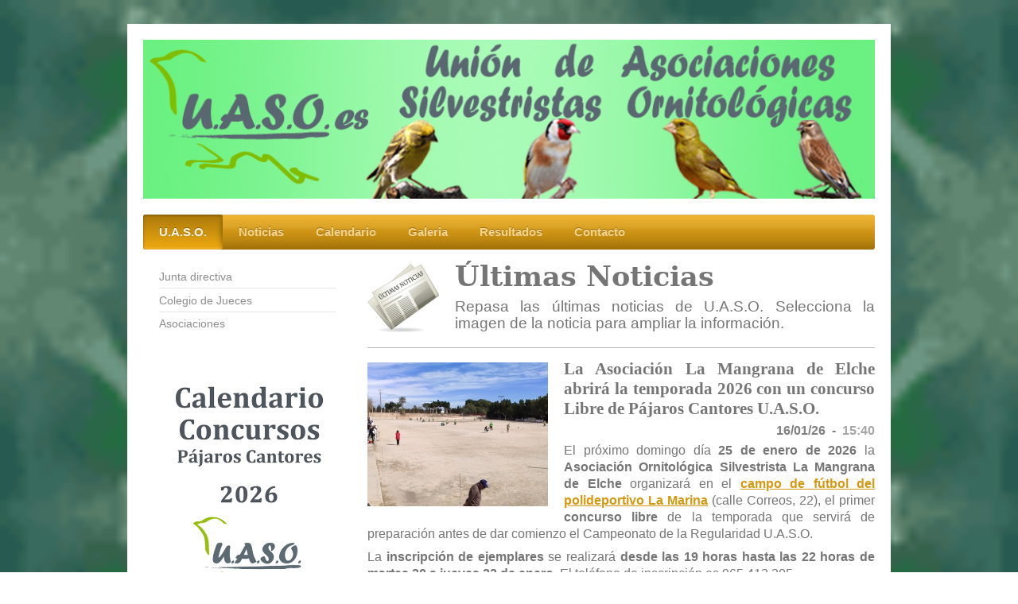

--- FILE ---
content_type: text/html; charset=UTF-8
request_url: https://www.uaso.es/
body_size: 17718
content:
<!DOCTYPE html>
<html lang="es"  ><head prefix="og: http://ogp.me/ns# fb: http://ogp.me/ns/fb# business: http://ogp.me/ns/business#">
    <meta http-equiv="Content-Type" content="text/html; charset=utf-8"/>
    <meta name="generator" content="IONOS MyWebsite"/>
        
    <link rel="dns-prefetch" href="//cdn.website-start.de/"/>
    <link rel="dns-prefetch" href="//126.mod.mywebsite-editor.com"/>
    <link rel="dns-prefetch" href="https://126.sb.mywebsite-editor.com/"/>
    <link rel="shortcut icon" href="https://www.uaso.es/s/misc/favicon.png?1503502013"/>
        <link rel="apple-touch-icon" href="https://www.uaso.es/s/misc/touchicon.png?1506805944"/>
        <title>UASO.es - Unión de Asociaciones Silvestristas Ornitológicas</title>
    <style type="text/css">@media screen and (max-device-width: 1024px) {.diyw a.switchViewWeb {display: inline !important;}}</style>
    
    <meta name="viewport" content="width=device-width, initial-scale=1, maximum-scale=1, minimal-ui"/>

<meta name="format-detection" content="telephone=no"/>
        <meta name="keywords" content="silvestrismo | alicante | federación | asociación | ornitología | u.a.s.o. | concursos de canto | jilgueros | pardillos | verderones | gafarrones | santa pola | elda | petrer | almoradí | mallorca | elche | orihuela"/>
            <meta name="description" content="Información sobre silvestrismo actualizada en noticias, fotos, vídeos, eventos y resultados de U.A.S.O. Hazte socio de nuestra unión silvestrista."/>
            <meta name="robots" content="index,follow"/>
        <link href="//cdn.website-start.de/templates/2001/style.css?1763478093678" rel="stylesheet" type="text/css"/>
    <link href="https://www.uaso.es/s/style/theming.css?1739780494" rel="stylesheet" type="text/css"/>
    <link href="//cdn.website-start.de/app/cdn/min/group/web.css?1763478093678" rel="stylesheet" type="text/css"/>
<link href="//cdn.website-start.de/app/cdn/min/moduleserver/css/es_ES/common,shoppingbasket?1763478093678" rel="stylesheet" type="text/css"/>
    <link href="//cdn.website-start.de/app/cdn/min/group/mobilenavigation.css?1763478093678" rel="stylesheet" type="text/css"/>
    <link href="https://126.sb.mywebsite-editor.com/app/logstate2-css.php?site=732647307&amp;t=1768750986" rel="stylesheet" type="text/css"/>

<script type="text/javascript">
    /* <![CDATA[ */
var stagingMode = '';
    /* ]]> */
</script>
<script src="https://126.sb.mywebsite-editor.com/app/logstate-js.php?site=732647307&amp;t=1768750986"></script>

    <link href="//cdn.website-start.de/templates/2001/print.css?1763478093678" rel="stylesheet" media="print" type="text/css"/>
    <script type="text/javascript">
    /* <![CDATA[ */
    var systemurl = 'https://126.sb.mywebsite-editor.com/';
    var webPath = '/';
    var proxyName = '';
    var webServerName = 'www.uaso.es';
    var sslServerUrl = 'https://www.uaso.es';
    var nonSslServerUrl = 'http://www.uaso.es';
    var webserverProtocol = 'http://';
    var nghScriptsUrlPrefix = '//126.mod.mywebsite-editor.com';
    var sessionNamespace = 'DIY_SB';
    var jimdoData = {
        cdnUrl:  '//cdn.website-start.de/',
        messages: {
            lightBox: {
    image : 'Imagen',
    of: 'de'
}

        },
        isTrial: 0,
        pageId: 790750    };
    var script_basisID = "732647307";

    diy = window.diy || {};
    diy.web = diy.web || {};

        diy.web.jsBaseUrl = "//cdn.website-start.de/s/build/";

    diy.context = diy.context || {};
    diy.context.type = diy.context.type || 'web';
    /* ]]> */
</script>

<script type="text/javascript" src="//cdn.website-start.de/app/cdn/min/group/web.js?1763478093678" crossorigin="anonymous"></script><script type="text/javascript" src="//cdn.website-start.de/s/build/web.bundle.js?1763478093678" crossorigin="anonymous"></script><script type="text/javascript" src="//cdn.website-start.de/app/cdn/min/group/mobilenavigation.js?1763478093678" crossorigin="anonymous"></script><script src="//cdn.website-start.de/app/cdn/min/moduleserver/js/es_ES/common,shoppingbasket?1763478093678"></script>
<script type="text/javascript" src="https://cdn.website-start.de/proxy/apps/ilai8i/resource/dependencies/"></script><script type="text/javascript">
                    if (typeof require !== 'undefined') {
                        require.config({
                            waitSeconds : 10,
                            baseUrl : 'https://cdn.website-start.de/proxy/apps/ilai8i/js/'
                        });
                    }
                </script><script type="text/javascript">if (window.jQuery) {window.jQuery_1and1 = window.jQuery;}</script>
<meta http-equiv="Content-Type" content="text/html; charset=iso-8859-15"/>
<meta name="lang" content="es"/>
<meta name="description" content="Unión Silvestrista abierta a cualquier aficionado al silvestrismo, amante de los pájaros y de su canto. Los usuarios podrán informarse de las últimas noticias de U.A.S.O., del calendario de concursos, y disfrutar de fotografías y de los resultados de los concursos de canto."/>
<meta name="organization" content="UASO - Unión de Asociaciones Silvestristas Ornitológicas"/>
<meta name="locality" content="Santa Pola, España"/>
<meta name="keywords" content="uaso, silvestrismo, silvestrismo alicante, federación silvestrista, asociacion silvestrista, concursos silvestrismo, concursos jilgueros, concursos pardillos, concursos verderones, concursos gafarrones, silvestrismo santa pola, silvestrismo elda, silvestrismo petrer, silvestrismo almoradí, silvestrismo mallorca, silvestrismo elche, silvestrismo orihuela"/>
<meta property="uaso" content=""/>

<script type="text/javascript">
//<![CDATA[
  (function(i,s,o,g,r,a,m){i['GoogleAnalyticsObject']=r;i[r]=i[r]||function(){
  (i[r].q=i[r].q||[]).push(arguments)},i[r].l=1*new Date();a=s.createElement(o),
  m=s.getElementsByTagName(o)[0];a.async=1;a.src=g;m.parentNode.insertBefore(a,m)
  })(window,document,'script','//www.google-analytics.com/analytics.js','ga');

  ga('create', 'UA-41150295-1', 'uaso.es');
  ga('send', 'pageview');

//]]>
</script>
<script type="text/javascript">if (window.jQuery_1and1) {window.jQuery = window.jQuery_1and1;}</script>
<script type="text/javascript" src="//cdn.website-start.de/app/cdn/min/group/pfcsupport.js?1763478093678" crossorigin="anonymous"></script>    <meta property="og:type" content="business.business"/>
    <meta property="og:url" content="https://www.uaso.es/"/>
    <meta property="og:title" content="UASO.es - Unión de Asociaciones Silvestristas Ornitológicas"/>
            <meta property="og:description" content="Información sobre silvestrismo actualizada en noticias, fotos, vídeos, eventos y resultados de U.A.S.O. Hazte socio de nuestra unión silvestrista."/>
                <meta property="og:image" content="https://www.uaso.es/s/img/emotionheader.jpg"/>
        <meta property="business:contact_data:country_name" content="España"/>
    
    
    
    <meta property="business:contact_data:email" content="uaso@uaso.es"/>
    
    
    
    
</head>


<body class="body diyBgActive  startpage cc-pagemode-default diyfeSidebarLeft diy-market-es_ES" data-pageid="790750" id="page-790750">
    
    <div class="diyw">
        <div class="diyweb diywebClark">
	<div class="diyfeMobileNav">
		
<nav id="diyfeMobileNav" class="diyfeCA diyfeCA2" role="navigation">
    <a title="Abrir/cerrar la navegación">Abrir/cerrar la navegación</a>
    <ul class="mainNav1"><li class="current hasSubNavigation"><a data-page-id="790750" href="https://www.uaso.es/" class="current level_1"><span>U.A.S.O.</span></a><span class="diyfeDropDownSubOpener">&nbsp;</span><div class="diyfeDropDownSubList diyfeCA diyfeCA3"><ul class="mainNav2"><li class=" hasSubNavigation"><a data-page-id="790752" href="https://www.uaso.es/u-a-s-o/junta-directiva/" class=" level_2"><span>Junta directiva</span></a></li><li class=" hasSubNavigation"><a data-page-id="1077312" href="https://www.uaso.es/u-a-s-o/colegio-de-jueces/" class=" level_2"><span>Colegio de Jueces</span></a></li><li class=" hasSubNavigation"><a data-page-id="1077355" href="https://www.uaso.es/u-a-s-o/asociaciones/" class=" level_2"><span>Asociaciones</span></a></li></ul></div></li><li class=" hasSubNavigation"><a data-page-id="860974" href="https://www.uaso.es/noticias/" class=" level_1"><span>Noticias</span></a><span class="diyfeDropDownSubOpener">&nbsp;</span><div class="diyfeDropDownSubList diyfeCA diyfeCA3"><ul class="mainNav2"><li class=" hasSubNavigation"><a data-page-id="1454713" href="https://www.uaso.es/noticias/u-a-s-o-informa/" class=" level_2"><span>U.A.S.O. Informa</span></a><span class="diyfeDropDownSubOpener">&nbsp;</span><div class="diyfeDropDownSubList diyfeCA diyfeCA3"><ul class="mainNav3"><li class=" hasSubNavigation"><a data-page-id="1480089" href="https://www.uaso.es/noticias/u-a-s-o-informa/entrega-de-cuadros-reg/" class=" level_3"><span>Entrega de Cuadros Reg.</span></a></li><li class=" hasSubNavigation"><a data-page-id="1468008" href="https://www.uaso.es/noticias/u-a-s-o-informa/xii-concurso-final-nacional/" class=" level_3"><span>XII Concurso Final Nacional</span></a></li><li class=" hasSubNavigation"><a data-page-id="1473099" href="https://www.uaso.es/noticias/u-a-s-o-informa/xiii-conc-de-asociaciones/" class=" level_3"><span>XIII Conc. de Asociaciones</span></a></li><li class=" hasSubNavigation"><a data-page-id="2242996" href="https://www.uaso.es/noticias/u-a-s-o-informa/revista-vi-final-nacional/" class=" level_3"><span>Revista VI Final Nacional</span></a></li><li class=" hasSubNavigation"><a data-page-id="2221287" href="https://www.uaso.es/noticias/u-a-s-o-informa/charla-seprona-alicante/" class=" level_3"><span>Charla SEPRONA Alicante</span></a></li><li class=" hasSubNavigation"><a data-page-id="2178058" href="https://www.uaso.es/noticias/u-a-s-o-informa/nueva-edición-código-canto/" class=" level_3"><span>Nueva edición Código Canto</span></a></li><li class=" hasSubNavigation"><a data-page-id="1481906" href="https://www.uaso.es/noticias/u-a-s-o-informa/revista-ii-final-nacional/" class=" level_3"><span>Revista II Final Nacional</span></a></li><li class=" hasSubNavigation"><a data-page-id="1109481" href="https://www.uaso.es/noticias/u-a-s-o-informa/bienvenidos-a-uaso-es/" class=" level_3"><span>Bienvenidos a UASO.es</span></a></li></ul></div></li><li class=" hasSubNavigation"><a data-page-id="2287911" href="https://www.uaso.es/noticias/concursos-y-eventos-2018-2019/" class=" level_2"><span>Concursos y Eventos 2018-2019</span></a><span class="diyfeDropDownSubOpener">&nbsp;</span><div class="diyfeDropDownSubList diyfeCA diyfeCA3"><ul class="mainNav3"><li class=" hasSubNavigation"><a data-page-id="2290396" href="https://www.uaso.es/noticias/concursos-y-eventos-2018-2019/final-nacional-en-elda/" class=" level_3"><span>Final Nacional en Elda</span></a></li><li class=" hasSubNavigation"><a data-page-id="2287912" href="https://www.uaso.es/noticias/concursos-y-eventos-2018-2019/viii-conc-de-asociaciones/" class=" level_3"><span>VIII Conc. de Asociaciones</span></a></li></ul></div></li><li class=" hasSubNavigation"><a data-page-id="2265386" href="https://www.uaso.es/noticias/concursos-y-eventos-2017-2018/" class=" level_2"><span>Concursos y Eventos 2017-2018</span></a><span class="diyfeDropDownSubOpener">&nbsp;</span><div class="diyfeDropDownSubList diyfeCA diyfeCA3"><ul class="mainNav3"><li class=" hasSubNavigation"><a data-page-id="2265389" href="https://www.uaso.es/noticias/concursos-y-eventos-2017-2018/vii-conc-de-asociaciones/" class=" level_3"><span>VII Conc. de Asociaciones</span></a></li></ul></div></li><li class=" hasSubNavigation"><a data-page-id="2225412" href="https://www.uaso.es/noticias/concursos-y-eventos-2016-2017/" class=" level_2"><span>Concursos y Eventos 2016-2017</span></a><span class="diyfeDropDownSubOpener">&nbsp;</span><div class="diyfeDropDownSubList diyfeCA diyfeCA3"><ul class="mainNav3"><li class=" hasSubNavigation"><a data-page-id="2243001" href="https://www.uaso.es/noticias/concursos-y-eventos-2016-2017/final-nacional-en-orihuela/" class=" level_3"><span>Final Nacional en Orihuela</span></a></li><li class=" hasSubNavigation"><a data-page-id="2239763" href="https://www.uaso.es/noticias/concursos-y-eventos-2016-2017/final-de-la-regularidad-uaso/" class=" level_3"><span>Final de la Regularidad UASO</span></a></li><li class=" hasSubNavigation"><a data-page-id="2239042" href="https://www.uaso.es/noticias/concursos-y-eventos-2016-2017/final-de-la-regularidad-balear/" class=" level_3"><span>Final de la Regularidad Balear</span></a></li><li class=" hasSubNavigation"><a data-page-id="2239041" href="https://www.uaso.es/noticias/concursos-y-eventos-2016-2017/penúltima-prueba-de-la-reg-balear/" class=" level_3"><span>Penúltima prueba de la Reg Balear</span></a></li><li class=" hasSubNavigation"><a data-page-id="2238829" href="https://www.uaso.es/noticias/concursos-y-eventos-2016-2017/penúltima-prueba-de-la-reg-uaso/" class=" level_3"><span>Penúltima prueba de la Reg. UASO</span></a></li><li class=" hasSubNavigation"><a data-page-id="2238960" href="https://www.uaso.es/noticias/concursos-y-eventos-2016-2017/cuarta-prueba-en-mallorca/" class=" level_3"><span>Cuarta prueba en Mallorca</span></a></li><li class=" hasSubNavigation"><a data-page-id="2238140" href="https://www.uaso.es/noticias/concursos-y-eventos-2016-2017/recta-final-de-la-reg-uaso/" class=" level_3"><span>Recta final de la Reg. UASO</span></a></li><li class=" hasSubNavigation"><a data-page-id="2237508" href="https://www.uaso.es/noticias/concursos-y-eventos-2016-2017/orihuela-organiza-el-6º-p-r-u/" class=" level_3"><span>Orihuela organiza el 6º P. R. U.</span></a></li><li class=" hasSubNavigation"><a data-page-id="2237507" href="https://www.uaso.es/noticias/concursos-y-eventos-2016-2017/ecuador-de-la-regularidad-balear/" class=" level_3"><span>Ecuador de la Regularidad Balear</span></a></li><li class=" hasSubNavigation"><a data-page-id="2236987" href="https://www.uaso.es/noticias/concursos-y-eventos-2016-2017/altas-temperaturas-en-el-5º-p-r-u/" class=" level_3"><span>Altas temperaturas en el 5º P.R.U.</span></a></li><li class=" hasSubNavigation"><a data-page-id="2236106" href="https://www.uaso.es/noticias/concursos-y-eventos-2016-2017/segundo-puntuable-en-palma/" class=" level_3"><span>Segundo puntuable en Palma</span></a></li><li class=" hasSubNavigation"><a data-page-id="2236105" href="https://www.uaso.es/noticias/concursos-y-eventos-2016-2017/baix-vinalopó-organiza-el-4º-p-r-u/" class=" level_3"><span>Baix Vinalopó organiza el 4º P.R.U.</span></a></li><li class=" hasSubNavigation"><a data-page-id="2235021" href="https://www.uaso.es/noticias/concursos-y-eventos-2016-2017/vi-concurso-de-asociaciones/" class=" level_3"><span>VI Concurso de Asociaciones</span></a></li><li class=" hasSubNavigation"><a data-page-id="2235020" href="https://www.uaso.es/noticias/concursos-y-eventos-2016-2017/comienza-la-regularidad-balear/" class=" level_3"><span>Comienza la Regularidad Balear</span></a></li><li class=" hasSubNavigation"><a data-page-id="2235019" href="https://www.uaso.es/noticias/concursos-y-eventos-2016-2017/valle-de-elda-organiza-el-3º-p-r-u/" class=" level_3"><span>Valle de Elda organiza el 3º P.R.U.</span></a></li><li class=" hasSubNavigation"><a data-page-id="2233340" href="https://www.uaso.es/noticias/concursos-y-eventos-2016-2017/segunda-prueba-en-elche/" class=" level_3"><span>Segunda prueba en Elche</span></a></li><li class=" hasSubNavigation"><a data-page-id="2232525" href="https://www.uaso.es/noticias/concursos-y-eventos-2016-2017/comienza-la-regularidad-u-a-s-o/" class=" level_3"><span>Comienza la Regularidad U.A.S.O.</span></a></li><li class=" hasSubNavigation"><a data-page-id="2232058" href="https://www.uaso.es/noticias/concursos-y-eventos-2016-2017/fin-de-la-preparación/" class=" level_3"><span>Fin de la preparación</span></a></li><li class=" hasSubNavigation"><a data-page-id="2231766" href="https://www.uaso.es/noticias/concursos-y-eventos-2016-2017/primer-concurso-libre/" class=" level_3"><span>Primer concurso libre</span></a></li><li class=" hasSubNavigation"><a data-page-id="2231211" href="https://www.uaso.es/noticias/concursos-y-eventos-2016-2017/primer-concurso-canto-campero/" class=" level_3"><span>Primer concurso canto campero</span></a></li><li class=" hasSubNavigation"><a data-page-id="2228685" href="https://www.uaso.es/noticias/concursos-y-eventos-2016-2017/concursos-de-navidad-aplazados/" class=" level_3"><span>Concursos de Navidad aplazados</span></a></li><li class=" hasSubNavigation"><a data-page-id="2225417" href="https://www.uaso.es/noticias/concursos-y-eventos-2016-2017/concursos-de-navidad/" class=" level_3"><span>Concursos de Navidad</span></a></li><li class=" hasSubNavigation"><a data-page-id="2225414" href="https://www.uaso.es/noticias/concursos-y-eventos-2016-2017/concurso-promoción-baleares/" class=" level_3"><span>Concurso Promoción Baleares</span></a></li></ul></div></li><li class=" hasSubNavigation"><a data-page-id="2145868" href="https://www.uaso.es/noticias/concursos-y-eventos-2015-2016/" class=" level_2"><span>Concursos y Eventos 2015-2016</span></a><span class="diyfeDropDownSubOpener">&nbsp;</span><div class="diyfeDropDownSubList diyfeCA diyfeCA3"><ul class="mainNav3"><li class=" hasSubNavigation"><a data-page-id="2200376" href="https://www.uaso.es/noticias/concursos-y-eventos-2015-2016/sociales-fin-de-temporada/" class=" level_3"><span>Sociales fin de temporada</span></a></li><li class=" hasSubNavigation"><a data-page-id="2198838" href="https://www.uaso.es/noticias/concursos-y-eventos-2015-2016/final-nacional-en-elche/" class=" level_3"><span>Final Nacional en Elche</span></a></li><li class=" hasSubNavigation"><a data-page-id="2198837" href="https://www.uaso.es/noticias/concursos-y-eventos-2015-2016/entrega-de-cuadros-en-baleares/" class=" level_3"><span>Entrega de Cuadros en Baleares</span></a></li><li class=" hasSubNavigation"><a data-page-id="2197297" href="https://www.uaso.es/noticias/concursos-y-eventos-2015-2016/v-concurso-de-asociaciones/" class=" level_3"><span>V Concurso de Asociaciones</span></a></li><li class=" hasSubNavigation"><a data-page-id="2197296" href="https://www.uaso.es/noticias/concursos-y-eventos-2015-2016/final-de-la-regularidad-balear/" class=" level_3"><span>Final de la Regularidad Balear</span></a></li><li class=" hasSubNavigation"><a data-page-id="2197180" href="https://www.uaso.es/noticias/concursos-y-eventos-2015-2016/penúltima-prueba-en-mallorca/" class=" level_3"><span>Penúltima prueba en Mallorca</span></a></li><li class=" hasSubNavigation"><a data-page-id="2197169" href="https://www.uaso.es/noticias/concursos-y-eventos-2015-2016/final-de-la-regularidad-u-a-s-o/" class=" level_3"><span>Final de la Regularidad U.A.S.O.</span></a></li><li class=" hasSubNavigation"><a data-page-id="2196071" href="https://www.uaso.es/noticias/concursos-y-eventos-2015-2016/cuarta-prueba-en-mallorca/" class=" level_3"><span>Cuarta prueba en Mallorca</span></a></li><li class=" hasSubNavigation"><a data-page-id="2195703" href="https://www.uaso.es/noticias/concursos-y-eventos-2015-2016/penúltima-prueba-de-la-reg/" class=" level_3"><span>Penúltima prueba de la Reg.</span></a></li><li class=" hasSubNavigation"><a data-page-id="2194069" href="https://www.uaso.es/noticias/concursos-y-eventos-2015-2016/recta-final-de-la-reg-u-a-s-o/" class=" level_3"><span>Recta final de la Reg. U.A.S.O.</span></a></li><li class=" hasSubNavigation"><a data-page-id="2193055" href="https://www.uaso.es/noticias/concursos-y-eventos-2015-2016/ecuador-de-la-regularidad-balear/" class=" level_3"><span>Ecuador de la Regularidad Balear</span></a></li><li class=" hasSubNavigation"><a data-page-id="2192551" href="https://www.uaso.es/noticias/concursos-y-eventos-2015-2016/día-primaveral-en-el-6º-p-r-u/" class=" level_3"><span>Día primaveral en el 6º P.R.U.</span></a></li><li class=" hasSubNavigation"><a data-page-id="2191676" href="https://www.uaso.es/noticias/concursos-y-eventos-2015-2016/primer-concurso-en-alcudia/" class=" level_3"><span>Primer concurso en Alcudia</span></a></li><li class=" hasSubNavigation"><a data-page-id="2191223" href="https://www.uaso.es/noticias/concursos-y-eventos-2015-2016/superado-el-ecuador-de-la-reg/" class=" level_3"><span>Superado el ecuador de la Reg.</span></a></li><li class=" hasSubNavigation"><a data-page-id="2189613" href="https://www.uaso.es/noticias/concursos-y-eventos-2015-2016/santa-pola-organiza-el-4º-p-r-u/" class=" level_3"><span>Santa Pola organiza el 4º P.R.U.</span></a></li><li class=" hasSubNavigation"><a data-page-id="2188927" href="https://www.uaso.es/noticias/concursos-y-eventos-2015-2016/comienza-la-regularidad-balear/" class=" level_3"><span>Comienza la Regularidad Balear</span></a></li><li class=" hasSubNavigation"><a data-page-id="2188702" href="https://www.uaso.es/noticias/concursos-y-eventos-2015-2016/bajas-temperaturas-en-petrer/" class=" level_3"><span>Bajas temperaturas en Petrer</span></a></li><li class=" hasSubNavigation"><a data-page-id="2184327" href="https://www.uaso.es/noticias/concursos-y-eventos-2015-2016/valle-de-elda-organiza-el-2º-p-r-u/" class=" level_3"><span>Valle de Elda organiza el 2º P. R.U.</span></a></li><li class=" hasSubNavigation"><a data-page-id="2182702" href="https://www.uaso.es/noticias/concursos-y-eventos-2015-2016/primera-prueba-de-la-regularidad/" class=" level_3"><span>Primera prueba de la regularidad</span></a></li><li class=" hasSubNavigation"><a data-page-id="2174847" href="https://www.uaso.es/noticias/concursos-y-eventos-2015-2016/fin-de-la-preparación/" class=" level_3"><span>Fin de la preparación</span></a></li><li class=" hasSubNavigation"><a data-page-id="2169341" href="https://www.uaso.es/noticias/concursos-y-eventos-2015-2016/gran-nivel-en-el-segundo-libre/" class=" level_3"><span>Gran nivel en el segundo libre</span></a></li><li class=" hasSubNavigation"><a data-page-id="2165112" href="https://www.uaso.es/noticias/concursos-y-eventos-2015-2016/primer-concurso-libre/" class=" level_3"><span>Primer concurso libre</span></a></li><li class=" hasSubNavigation"><a data-page-id="2162549" href="https://www.uaso.es/noticias/concursos-y-eventos-2015-2016/concursos-de-navidad/" class=" level_3"><span>Concursos de Navidad</span></a></li><li class=" hasSubNavigation"><a data-page-id="2162143" href="https://www.uaso.es/noticias/concursos-y-eventos-2015-2016/concurso-de-canto-abierto/" class=" level_3"><span>Concurso de canto abierto</span></a></li></ul></div></li><li class=" hasSubNavigation"><a data-page-id="2002994" href="https://www.uaso.es/noticias/concursos-y-eventos-2014-2015/" class=" level_2"><span>Concursos y Eventos 2014-2015</span></a><span class="diyfeDropDownSubOpener">&nbsp;</span><div class="diyfeDropDownSubList diyfeCA diyfeCA3"><ul class="mainNav3"><li class=" hasSubNavigation"><a data-page-id="2145852" href="https://www.uaso.es/noticias/concursos-y-eventos-2014-2015/suelta-de-pájaros-periodo-b/" class=" level_3"><span>Suelta de Pájaros Periodo B</span></a></li><li class=" hasSubNavigation"><a data-page-id="2128938" href="https://www.uaso.es/noticias/concursos-y-eventos-2014-2015/suelta-de-pájaros-periodo-a/" class=" level_3"><span>Suelta de Pájaros Periodo A</span></a></li><li class=" hasSubNavigation"><a data-page-id="2112588" href="https://www.uaso.es/noticias/concursos-y-eventos-2014-2015/lleno-en-la-entrega-de-cuadros/" class=" level_3"><span>Lleno en la Entrega de Cuadros</span></a></li><li class=" hasSubNavigation"><a data-page-id="2095751" href="https://www.uaso.es/noticias/concursos-y-eventos-2014-2015/social-en-santa-pola/" class=" level_3"><span>Social en Santa Pola</span></a></li><li class=" hasSubNavigation"><a data-page-id="2091245" href="https://www.uaso.es/noticias/concursos-y-eventos-2014-2015/gran-día-en-orihuela/" class=" level_3"><span>Gran día en Orihuela</span></a></li><li class=" hasSubNavigation"><a data-page-id="2087988" href="https://www.uaso.es/noticias/concursos-y-eventos-2014-2015/victoria-por-la-mínima/" class=" level_3"><span>Victoria por la mínima</span></a></li><li class=" hasSubNavigation"><a data-page-id="2087771" href="https://www.uaso.es/noticias/concursos-y-eventos-2014-2015/termina-la-regularidad-balear/" class=" level_3"><span>Termina la Regularidad Balear</span></a></li><li class=" hasSubNavigation"><a data-page-id="2082778" href="https://www.uaso.es/noticias/concursos-y-eventos-2014-2015/clasificatorio-en-la-alberca/" class=" level_3"><span>Clasificatorio en La Alberca</span></a></li><li class=" hasSubNavigation"><a data-page-id="2081906" href="https://www.uaso.es/noticias/concursos-y-eventos-2014-2015/última-prueba-de-la-regularidad/" class=" level_3"><span>Última prueba de la Regularidad</span></a></li><li class=" hasSubNavigation"><a data-page-id="2076107" href="https://www.uaso.es/noticias/concursos-y-eventos-2014-2015/penúltima-prueba-en-orihuela/" class=" level_3"><span>Penúltima prueba en Orihuela</span></a></li><li class=" hasSubNavigation"><a data-page-id="2072767" href="https://www.uaso.es/noticias/concursos-y-eventos-2014-2015/alto-nivel-en-la-alberca/" class=" level_3"><span>Alto nivel en La Alberca</span></a></li><li class=" hasSubNavigation"><a data-page-id="2072766" href="https://www.uaso.es/noticias/concursos-y-eventos-2014-2015/lluviosa-prueba-en-palma/" class=" level_3"><span>Lluviosa prueba en Palma</span></a></li><li class=" hasSubNavigation"><a data-page-id="2072765" href="https://www.uaso.es/noticias/concursos-y-eventos-2014-2015/recta-final-de-la-regularidad-uaso/" class=" level_3"><span>Recta final de la Regularidad UASO</span></a></li><li class=" hasSubNavigation"><a data-page-id="2070772" href="https://www.uaso.es/noticias/concursos-y-eventos-2014-2015/fresco-día-en-el-9º-p-r-u/" class=" level_3"><span>Fresco día en el 9º P.R.U.</span></a></li><li class=" hasSubNavigation"><a data-page-id="2067221" href="https://www.uaso.es/noticias/concursos-y-eventos-2014-2015/2º-p-r-b-en-palma-de-mallorca/" class=" level_3"><span>2º P.R.B. en Palma de Mallorca</span></a></li><li class=" hasSubNavigation"><a data-page-id="2061838" href="https://www.uaso.es/noticias/concursos-y-eventos-2014-2015/asunción-elche-organiza-el-8º-pru/" class=" level_3"><span>Asunción Elche organiza el 8º PRU</span></a></li><li class=" hasSubNavigation"><a data-page-id="2061837" href="https://www.uaso.es/noticias/concursos-y-eventos-2014-2015/día-primaveral-en-elche/" class=" level_3"><span>Día primaveral en Elche</span></a></li><li class=" hasSubNavigation"><a data-page-id="2059016" href="https://www.uaso.es/noticias/concursos-y-eventos-2014-2015/comienza-la-regularidad-balear/" class=" level_3"><span>Comienza la Regularidad Balear</span></a></li><li class=" hasSubNavigation"><a data-page-id="2058612" href="https://www.uaso.es/noticias/concursos-y-eventos-2014-2015/ecuador-de-la-regularidad-u-a-s-o/" class=" level_3"><span>Ecuador de la Regularidad U.A.S.O.</span></a></li><li class=" hasSubNavigation"><a data-page-id="2055819" href="https://www.uaso.es/noticias/concursos-y-eventos-2014-2015/concurso-libre-en-la-alberca/" class=" level_3"><span>Concurso libre en La Alberca</span></a></li><li class=" hasSubNavigation"><a data-page-id="2055815" href="https://www.uaso.es/noticias/concursos-y-eventos-2014-2015/último-puntuable-de-valle-de-elda/" class=" level_3"><span>Último puntuable de Valle de Elda</span></a></li><li class=" hasSubNavigation"><a data-page-id="2051381" href="https://www.uaso.es/noticias/concursos-y-eventos-2014-2015/buen-día-en-el-4º-p-r-u/" class=" level_3"><span>Buen día en el 4º P. R. U.</span></a></li><li class=" hasSubNavigation"><a data-page-id="2046226" href="https://www.uaso.es/noticias/concursos-y-eventos-2014-2015/3º-p-r-u-marcado-por-el-viento/" class=" level_3"><span>3º P. R. U. marcado por el viento</span></a></li><li class=" hasSubNavigation"><a data-page-id="2040029" href="https://www.uaso.es/noticias/concursos-y-eventos-2014-2015/orihuela-organiza-el-2º-p-r-u/" class=" level_3"><span>Orihuela organiza el 2º P.R.U.</span></a></li><li class=" hasSubNavigation"><a data-page-id="2033793" href="https://www.uaso.es/noticias/concursos-y-eventos-2014-2015/comienza-la-regularidad-u-a-s-o/" class=" level_3"><span>Comienza la Regularidad U.A.S.O.</span></a></li><li class=" hasSubNavigation"><a data-page-id="2007591" href="https://www.uaso.es/noticias/concursos-y-eventos-2014-2015/concursos-de-navidad-en-u-a-s-o/" class=" level_3"><span>Concursos de Navidad en U.A.S.O.</span></a></li><li class=" hasSubNavigation"><a data-page-id="2003003" href="https://www.uaso.es/noticias/concursos-y-eventos-2014-2015/concurso-navideño-en-palmesano/" class=" level_3"><span>Concurso navideño en Palmesano</span></a></li></ul></div></li><li class=" hasSubNavigation"><a data-page-id="1695896" href="https://www.uaso.es/noticias/concursos-y-eventos-2013-2014/" class=" level_2"><span>Concursos y Eventos 2013-2014</span></a><span class="diyfeDropDownSubOpener">&nbsp;</span><div class="diyfeDropDownSubList diyfeCA diyfeCA3"><ul class="mainNav3"><li class=" hasSubNavigation"><a data-page-id="1994539" href="https://www.uaso.es/noticias/concursos-y-eventos-2013-2014/suelta-de-pájaros-periodo-b/" class=" level_3"><span>Suelta de Pájaros Periodo B</span></a></li><li class=" hasSubNavigation"><a data-page-id="1978331" href="https://www.uaso.es/noticias/concursos-y-eventos-2013-2014/suelta-de-pájaros-periodo-a/" class=" level_3"><span>Suelta de Pájaros Periodo A</span></a></li><li class=" hasSubNavigation"><a data-page-id="1917421" href="https://www.uaso.es/noticias/concursos-y-eventos-2013-2014/cierre-de-temporada-en-almoradí/" class=" level_3"><span>Cierre de Temporada en Almoradí</span></a></li><li class=" hasSubNavigation"><a data-page-id="1915854" href="https://www.uaso.es/noticias/concursos-y-eventos-2013-2014/entrega-de-cuadros/" class=" level_3"><span>Entrega de Cuadros</span></a></li><li class=" hasSubNavigation"><a data-page-id="1907894" href="https://www.uaso.es/noticias/concursos-y-eventos-2013-2014/social-fin-de-temporada/" class=" level_3"><span>Social Fin de Temporada</span></a></li><li class=" hasSubNavigation"><a data-page-id="1900068" href="https://www.uaso.es/noticias/concursos-y-eventos-2013-2014/iii-concurso-de-asociaciones/" class=" level_3"><span>III Concurso de Asociaciones</span></a></li><li class=" hasSubNavigation"><a data-page-id="1886143" href="https://www.uaso.es/noticias/concursos-y-eventos-2013-2014/fin-de-la-regularidad-mallorquina/" class=" level_3"><span>Fin de la Regularidad Mallorquina</span></a></li><li class=" hasSubNavigation"><a data-page-id="1880705" href="https://www.uaso.es/noticias/concursos-y-eventos-2013-2014/última-prueba-de-la-regularidad/" class=" level_3"><span>Última prueba de la Regularidad</span></a></li><li class=" hasSubNavigation"><a data-page-id="1869126" href="https://www.uaso.es/noticias/concursos-y-eventos-2013-2014/lluviosa-prueba-mallorquina/" class=" level_3"><span>Lluviosa prueba Mallorquina</span></a></li><li class=" hasSubNavigation"><a data-page-id="1869127" href="https://www.uaso.es/noticias/concursos-y-eventos-2013-2014/penúltimo-puntuable/" class=" level_3"><span>Penúltimo puntuable</span></a></li><li class=" hasSubNavigation"><a data-page-id="1861538" href="https://www.uaso.es/noticias/concursos-y-eventos-2013-2014/recta-final-de-la-regularidad/" class=" level_3"><span>Recta final de la Regularidad</span></a></li><li class=" hasSubNavigation"><a data-page-id="1853414" href="https://www.uaso.es/noticias/concursos-y-eventos-2013-2014/segunda-prueba-mallorquina/" class=" level_3"><span>Segunda prueba Mallorquina</span></a></li><li class=" hasSubNavigation"><a data-page-id="1850182" href="https://www.uaso.es/noticias/concursos-y-eventos-2013-2014/buen-día-en-el-6º-p-r-u-en-petrer/" class=" level_3"><span>Buen día en el 6º P.R.U. en Petrer</span></a></li><li class=" hasSubNavigation"><a data-page-id="1846837" href="https://www.uaso.es/noticias/concursos-y-eventos-2013-2014/superado-el-ecuador/" class=" level_3"><span>Superado el ecuador</span></a></li><li class=" hasSubNavigation"><a data-page-id="1844632" href="https://www.uaso.es/noticias/concursos-y-eventos-2013-2014/2º-concurso-del-club-palmesano/" class=" level_3"><span>2º concurso del Club Palmesano</span></a></li><li class=" hasSubNavigation"><a data-page-id="1835077" href="https://www.uaso.es/noticias/concursos-y-eventos-2013-2014/1ª-prueba-de-la-reg-mallorquina/" class=" level_3"><span>1ª Prueba de la Reg. Mallorquina</span></a></li><li class=" hasSubNavigation"><a data-page-id="1835078" href="https://www.uaso.es/noticias/concursos-y-eventos-2013-2014/almoradí-organiza-el-4º-p-r-u/" class=" level_3"><span>Almoradí organiza el 4º P.R.U.</span></a></li><li class=" hasSubNavigation"><a data-page-id="1818421" href="https://www.uaso.es/noticias/concursos-y-eventos-2013-2014/gran-participación-en-el-3º-p-r-u/" class=" level_3"><span>Gran participación en el 3º P.R.U.</span></a></li><li class=" hasSubNavigation"><a data-page-id="1818420" href="https://www.uaso.es/noticias/concursos-y-eventos-2013-2014/1er-concurso-del-club-palmesano/" class=" level_3"><span>1er concurso del Club Palmesano</span></a></li><li class=" hasSubNavigation"><a data-page-id="1814608" href="https://www.uaso.es/noticias/concursos-y-eventos-2013-2014/alto-nivel-de-canto-en-el-2º-p-r-u/" class=" level_3"><span>Alto nivel de canto en el 2º P.R.U.</span></a></li><li class=" hasSubNavigation"><a data-page-id="1806738" href="https://www.uaso.es/noticias/concursos-y-eventos-2013-2014/comienza-la-regularidad-u-a-s-o/" class=" level_3"><span>Comienza la Regularidad U.A.S.O.</span></a></li><li class=" hasSubNavigation"><a data-page-id="1797294" href="https://www.uaso.es/noticias/concursos-y-eventos-2013-2014/fin-de-la-preparación/" class=" level_3"><span>Fin de la preparación</span></a></li><li class=" hasSubNavigation"><a data-page-id="1782440" href="https://www.uaso.es/noticias/concursos-y-eventos-2013-2014/segundo-concurso-libre/" class=" level_3"><span>Segundo concurso libre</span></a></li><li class=" hasSubNavigation"><a data-page-id="1768907" href="https://www.uaso.es/noticias/concursos-y-eventos-2013-2014/concurso-libre-suspendido/" class=" level_3"><span>Concurso libre suspendido</span></a></li><li class=" hasSubNavigation"><a data-page-id="1727339" href="https://www.uaso.es/noticias/concursos-y-eventos-2013-2014/concursos-de-navidad/" class=" level_3"><span>Concursos de Navidad</span></a></li><li class=" hasSubNavigation"><a data-page-id="1695897" href="https://www.uaso.es/noticias/concursos-y-eventos-2013-2014/concurso-navideño-en-mallorca/" class=" level_3"><span>Concurso navideño en Mallorca</span></a></li></ul></div></li><li class=" hasSubNavigation"><a data-page-id="1454714" href="https://www.uaso.es/noticias/concursos-y-eventos-2012-2013/" class=" level_2"><span>Concursos y Eventos 2012-2013</span></a><span class="diyfeDropDownSubOpener">&nbsp;</span><div class="diyfeDropDownSubList diyfeCA diyfeCA3"><ul class="mainNav3"><li class=" hasSubNavigation"><a data-page-id="1489858" href="https://www.uaso.es/noticias/concursos-y-eventos-2012-2013/cierre-de-temporada-inmejorable/" class=" level_3"><span>Cierre de temporada inmejorable</span></a></li><li class=" hasSubNavigation"><a data-page-id="1489859" href="https://www.uaso.es/noticias/concursos-y-eventos-2012-2013/lleno-en-la-entrega-de-cuadros/" class=" level_3"><span>Lleno en la Entrega de Cuadros</span></a></li><li class=" hasSubNavigation"><a data-page-id="1485082" href="https://www.uaso.es/noticias/concursos-y-eventos-2012-2013/ii-concurso-de-asociaciones/" class=" level_3"><span>II Concurso de Asociaciones</span></a></li><li class=" hasSubNavigation"><a data-page-id="1483919" href="https://www.uaso.es/noticias/concursos-y-eventos-2012-2013/prueba-final-de-la-regularidad/" class=" level_3"><span>Prueba Final de la Regularidad</span></a></li><li class=" hasSubNavigation"><a data-page-id="1478597" href="https://www.uaso.es/noticias/concursos-y-eventos-2012-2013/penúltima-prueba-puntuable/" class=" level_3"><span>Penúltima prueba puntuable</span></a></li><li class=" hasSubNavigation"><a data-page-id="1478598" href="https://www.uaso.es/noticias/concursos-y-eventos-2012-2013/gran-despedida-mallorquina/" class=" level_3"><span>Gran despedida Mallorquina</span></a></li><li class=" hasSubNavigation"><a data-page-id="1474409" href="https://www.uaso.es/noticias/concursos-y-eventos-2012-2013/se-realiza-el-4º-p-r-u/" class=" level_3"><span>Se realiza el 4º P.R.U.</span></a></li><li class=" hasSubNavigation"><a data-page-id="1470951" href="https://www.uaso.es/noticias/concursos-y-eventos-2012-2013/penúltima-prueba-en-mallorca/" class=" level_3"><span>Penúltima prueba en Mallorca</span></a></li><li class=" hasSubNavigation"><a data-page-id="1470952" href="https://www.uaso.es/noticias/concursos-y-eventos-2012-2013/11º-p-r-u-marcado-por-el-viento/" class=" level_3"><span>11º P.R.U. marcado por el viento</span></a></li><li class=" hasSubNavigation"><a data-page-id="1465686" href="https://www.uaso.es/noticias/concursos-y-eventos-2012-2013/buen-día-en-el-10º-p-r-u/" class=" level_3"><span>Buen día en el 10º P.R.U.</span></a></li><li class=" hasSubNavigation"><a data-page-id="1464588" href="https://www.uaso.es/noticias/concursos-y-eventos-2012-2013/record-en-mallorca/" class=" level_3"><span>Record en Mallorca</span></a></li><li class=" hasSubNavigation"><a data-page-id="1461643" href="https://www.uaso.es/noticias/concursos-y-eventos-2012-2013/9º-puntuable-regularidad-u-a-s-o/" class=" level_3"><span>9º Puntuable Regularidad U.A.S.O.</span></a></li><li class=" hasSubNavigation"><a data-page-id="1459316" href="https://www.uaso.es/noticias/concursos-y-eventos-2012-2013/superado-el-ecuador/" class=" level_3"><span>Superado el ecuador</span></a></li><li class=" hasSubNavigation"><a data-page-id="1454701" href="https://www.uaso.es/noticias/concursos-y-eventos-2012-2013/7º-puntuable-regularidad-u-a-s-o/" class=" level_3"><span>7º Puntuable Regularidad U.A.S.O.</span></a></li><li class=" hasSubNavigation"><a data-page-id="1451522" href="https://www.uaso.es/noticias/concursos-y-eventos-2012-2013/regularidad-mallorquina/" class=" level_3"><span>Regularidad Mallorquina</span></a></li><li class=" hasSubNavigation"><a data-page-id="1442244" href="https://www.uaso.es/noticias/concursos-y-eventos-2012-2013/la-niebla-acompaña-al-6º-p-r-u/" class=" level_3"><span>La niebla acompaña al 6º P.R.U.</span></a></li><li class=" hasSubNavigation"><a data-page-id="1403796" href="https://www.uaso.es/noticias/concursos-y-eventos-2012-2013/día-primaveral-en-el-5º-p-r-u/" class=" level_3"><span>Día primaveral en el 5º P.R.U.</span></a></li><li class=" hasSubNavigation"><a data-page-id="1343332" href="https://www.uaso.es/noticias/concursos-y-eventos-2012-2013/suspendido-el-4º-p-r-u/" class=" level_3"><span>Suspendido el 4º P.R.U.</span></a></li><li class=" hasSubNavigation"><a data-page-id="1343322" href="https://www.uaso.es/noticias/concursos-y-eventos-2012-2013/3º-puntuable-regularidad-u-a-s-o/" class=" level_3"><span>3º Puntuable Regularidad U.A.S.O.</span></a></li><li class=" hasSubNavigation"><a data-page-id="1322523" href="https://www.uaso.es/noticias/concursos-y-eventos-2012-2013/2º-puntuable-regularidad-u-a-s-o/" class=" level_3"><span>2º Puntuable Regularidad U.A.S.O.</span></a></li><li class=" hasSubNavigation"><a data-page-id="1109483" href="https://www.uaso.es/noticias/concursos-y-eventos-2012-2013/el-viento-protagonista-del-1º-p-r-u/" class=" level_3"><span>El viento protagonista del 1º P.R.U.</span></a></li><li class=" hasSubNavigation"><a data-page-id="1109482" href="https://www.uaso.es/noticias/concursos-y-eventos-2012-2013/el-calendario-u-a-s-o-comienza/" class=" level_3"><span>El calendario U.A.S.O. comienza</span></a></li></ul></div></li></ul></div></li><li class=" hasSubNavigation"><a data-page-id="861037" href="https://www.uaso.es/calendario/" class=" level_1"><span>Calendario</span></a><span class="diyfeDropDownSubOpener">&nbsp;</span><div class="diyfeDropDownSubList diyfeCA diyfeCA3"><ul class="mainNav2"><li class=" hasSubNavigation"><a data-page-id="1122535" href="https://www.uaso.es/calendario/carteles/" class=" level_2"><span>Carteles</span></a></li><li class=" hasSubNavigation"><a data-page-id="1122536" href="https://www.uaso.es/calendario/calendarios/" class=" level_2"><span>Calendarios</span></a></li><li class=" hasSubNavigation"><a data-page-id="1230305" href="https://www.uaso.es/calendario/ubicaciones/" class=" level_2"><span>Ubicaciones</span></a><span class="diyfeDropDownSubOpener">&nbsp;</span><div class="diyfeDropDownSubList diyfeCA diyfeCA3"><ul class="mainNav3"><li class=" hasSubNavigation"><a data-page-id="1230520" href="https://www.uaso.es/calendario/ubicaciones/polideportivo-andrés-baile/" class=" level_3"><span>Polideportivo Andrés Baile</span></a></li><li class=" hasSubNavigation"><a data-page-id="1480192" href="https://www.uaso.es/calendario/ubicaciones/baluarte-del-duque-de-arcos/" class=" level_3"><span>Baluarte del Duque de Arcos</span></a></li><li class=" hasSubNavigation"><a data-page-id="1315190" href="https://www.uaso.es/calendario/ubicaciones/pista-atletismo-la-sismat/" class=" level_3"><span>Pista Atletismo La Sismat</span></a></li><li class=" hasSubNavigation"><a data-page-id="2329687" href="https://www.uaso.es/calendario/ubicaciones/junto-ceip-la-galia/" class=" level_3"><span>Junto CEIP La Galia</span></a></li><li class=" hasSubNavigation"><a data-page-id="1230522" href="https://www.uaso.es/calendario/ubicaciones/polideportivo-la-marina/" class=" level_3"><span>Polideportivo La Marina</span></a></li><li class=" hasSubNavigation"><a data-page-id="2336981" href="https://www.uaso.es/calendario/ubicaciones/hipódromo-son-pardo/" class=" level_3"><span>Hipódromo Son Pardo</span></a></li><li class=" hasSubNavigation"><a data-page-id="2300098" href="https://www.uaso.es/calendario/ubicaciones/campo-de-fútbol-rabasa/" class=" level_3"><span>Campo de Fútbol Rabasa</span></a></li></ul></div></li></ul></div></li><li class=" hasSubNavigation"><a data-page-id="1109885" href="https://www.uaso.es/galeria/" class=" level_1"><span>Galeria</span></a><span class="diyfeDropDownSubOpener">&nbsp;</span><div class="diyfeDropDownSubList diyfeCA diyfeCA3"><ul class="mainNav2"><li class=" hasSubNavigation"><a data-page-id="2344206" href="https://www.uaso.es/galeria/temporada-2025-2026/" class=" level_2"><span>Temporada 2025-2026</span></a><div class="diyfeDropDownSubList diyfeCA diyfeCA3"><ul class="mainNav3"></ul></div></li><li class=" hasSubNavigation"><a data-page-id="2340269" href="https://www.uaso.es/galeria/temporada-2024-2025/" class=" level_2"><span>Temporada 2024-2025</span></a><div class="diyfeDropDownSubList diyfeCA diyfeCA3"><ul class="mainNav3"></ul></div></li><li class=" hasSubNavigation"><a data-page-id="2335056" href="https://www.uaso.es/galeria/temporada-2023-2024/" class=" level_2"><span>Temporada 2023-2024</span></a><div class="diyfeDropDownSubList diyfeCA diyfeCA3"><ul class="mainNav3"></ul></div></li><li class=" hasSubNavigation"><a data-page-id="2328767" href="https://www.uaso.es/galeria/temporada-2022-2023/" class=" level_2"><span>Temporada 2022-2023</span></a><div class="diyfeDropDownSubList diyfeCA diyfeCA3"><ul class="mainNav3"></ul></div></li><li class=" hasSubNavigation"><a data-page-id="2320771" href="https://www.uaso.es/galeria/temporada-2021-2022/" class=" level_2"><span>Temporada 2021-2022</span></a><div class="diyfeDropDownSubList diyfeCA diyfeCA3"><ul class="mainNav3"></ul></div></li><li class=" hasSubNavigation"><a data-page-id="2312271" href="https://www.uaso.es/galeria/temporada-2020-2021/" class=" level_2"><span>Temporada 2020-2021</span></a><div class="diyfeDropDownSubList diyfeCA diyfeCA3"><ul class="mainNav3"></ul></div></li><li class=" hasSubNavigation"><a data-page-id="2298873" href="https://www.uaso.es/galeria/temporada-2019-2020/" class=" level_2"><span>Temporada 2019-2020</span></a><div class="diyfeDropDownSubList diyfeCA diyfeCA3"><ul class="mainNav3"></ul></div></li><li class=" hasSubNavigation"><a data-page-id="2283277" href="https://www.uaso.es/galeria/temporada-2018-2019/" class=" level_2"><span>Temporada 2018-2019</span></a><div class="diyfeDropDownSubList diyfeCA diyfeCA3"><ul class="mainNav3"></ul></div></li><li class=" hasSubNavigation"><a data-page-id="2261287" href="https://www.uaso.es/galeria/temporada-2017-2018/" class=" level_2"><span>Temporada 2017-2018</span></a><div class="diyfeDropDownSubList diyfeCA diyfeCA3"><ul class="mainNav3"></ul></div></li><li class=" hasSubNavigation"><a data-page-id="2252591" href="https://www.uaso.es/galeria/temporada-2016-2017/" class=" level_2"><span>Temporada 2016-2017</span></a><div class="diyfeDropDownSubList diyfeCA diyfeCA3"><ul class="mainNav3"></ul></div></li><li class=" hasSubNavigation"><a data-page-id="2151316" href="https://www.uaso.es/galeria/temporada-2015-2016/" class=" level_2"><span>Temporada 2015-2016</span></a><div class="diyfeDropDownSubList diyfeCA diyfeCA3"><ul class="mainNav3"></ul></div></li><li class=" hasSubNavigation"><a data-page-id="2033817" href="https://www.uaso.es/galeria/temporada-2014-2015/" class=" level_2"><span>Temporada 2014-2015</span></a><div class="diyfeDropDownSubList diyfeCA diyfeCA3"><ul class="mainNav3"></ul></div></li><li class=" hasSubNavigation"><a data-page-id="1999339" href="https://www.uaso.es/galeria/temporada-2013-2014/" class=" level_2"><span>Temporada 2013-2014</span></a></li><li class=" hasSubNavigation"><a data-page-id="1999375" href="https://www.uaso.es/galeria/temporada-2012-2013/" class=" level_2"><span>Temporada 2012-2013</span></a></li></ul></div></li><li class=" hasSubNavigation"><a data-page-id="861039" href="https://www.uaso.es/resultados/" class=" level_1"><span>Resultados</span></a><span class="diyfeDropDownSubOpener">&nbsp;</span><div class="diyfeDropDownSubList diyfeCA diyfeCA3"><ul class="mainNav2"><li class=" hasSubNavigation"><a data-page-id="2344209" href="https://www.uaso.es/resultados/temporada-2025-26/" class=" level_2"><span>Temporada 2025-26</span></a><span class="diyfeDropDownSubOpener">&nbsp;</span><div class="diyfeDropDownSubList diyfeCA diyfeCA3"><ul class="mainNav3"><li class=" hasSubNavigation"><a data-page-id="2344210" href="https://www.uaso.es/resultados/temporada-2025-26/sociales/" class=" level_3"><span>Sociales</span></a></li><li class=" hasSubNavigation"><a data-page-id="2344408" href="https://www.uaso.es/resultados/temporada-2025-26/promoción/" class=" level_3"><span>Promoción</span></a></li></ul></div></li><li class=" hasSubNavigation"><a data-page-id="2340256" href="https://www.uaso.es/resultados/temporada-2024-25/" class=" level_2"><span>Temporada 2024-25</span></a><span class="diyfeDropDownSubOpener">&nbsp;</span><div class="diyfeDropDownSubList diyfeCA diyfeCA3"><ul class="mainNav3"><li class=" hasSubNavigation"><a data-page-id="2342299" href="https://www.uaso.es/resultados/temporada-2024-25/xii-final-nacional-u-a-s-o/" class=" level_3"><span>XII Final Nacional U.A.S.O.</span></a></li><li class=" hasSubNavigation"><a data-page-id="2341842" href="https://www.uaso.es/resultados/temporada-2024-25/xiii-concurso-asociaciones/" class=" level_3"><span>XIII Concurso Asociaciones</span></a></li><li class=" hasSubNavigation"><a data-page-id="2341497" href="https://www.uaso.es/resultados/temporada-2024-25/regularidad-u-a-s-o/" class=" level_3"><span>Regularidad U.A.S.O.</span></a></li><li class=" hasSubNavigation"><a data-page-id="2341496" href="https://www.uaso.es/resultados/temporada-2024-25/regularidad-balear/" class=" level_3"><span>Regularidad Balear</span></a></li><li class=" hasSubNavigation"><a data-page-id="2341469" href="https://www.uaso.es/resultados/temporada-2024-25/puntuables-reg-uaso/" class=" level_3"><span>Puntuables Reg. UASO</span></a></li><li class=" hasSubNavigation"><a data-page-id="2341470" href="https://www.uaso.es/resultados/temporada-2024-25/puntuables-reg-balear/" class=" level_3"><span>Puntuables Reg. Balear</span></a></li><li class=" hasSubNavigation"><a data-page-id="2341316" href="https://www.uaso.es/resultados/temporada-2024-25/libres/" class=" level_3"><span>Libres</span></a></li><li class=" hasSubNavigation"><a data-page-id="2340874" href="https://www.uaso.es/resultados/temporada-2024-25/sociales/" class=" level_3"><span>Sociales</span></a></li><li class=" hasSubNavigation"><a data-page-id="2340257" href="https://www.uaso.es/resultados/temporada-2024-25/promoción/" class=" level_3"><span>Promoción</span></a></li></ul></div></li><li class=" hasSubNavigation"><a data-page-id="2335058" href="https://www.uaso.es/resultados/temporada-2023-24/" class=" level_2"><span>Temporada 2023-24</span></a><span class="diyfeDropDownSubOpener">&nbsp;</span><div class="diyfeDropDownSubList diyfeCA diyfeCA3"><ul class="mainNav3"><li class=" hasSubNavigation"><a data-page-id="2337768" href="https://www.uaso.es/resultados/temporada-2023-24/xi-final-nacional-u-a-s-o/" class=" level_3"><span>XI Final Nacional U.A.S.O.</span></a></li><li class=" hasSubNavigation"><a data-page-id="2337075" href="https://www.uaso.es/resultados/temporada-2023-24/xii-concurso-de-asociaciones/" class=" level_3"><span>XII Concurso de Asociaciones</span></a></li><li class=" hasSubNavigation"><a data-page-id="2336402" href="https://www.uaso.es/resultados/temporada-2023-24/regularidad-u-a-s-o/" class=" level_3"><span>Regularidad U.A.S.O.</span></a></li><li class=" hasSubNavigation"><a data-page-id="2336404" href="https://www.uaso.es/resultados/temporada-2023-24/regularidad-balear/" class=" level_3"><span>Regularidad Balear</span></a></li><li class=" hasSubNavigation"><a data-page-id="2336403" href="https://www.uaso.es/resultados/temporada-2023-24/puntuables-reg-uaso/" class=" level_3"><span>Puntuables Reg. UASO</span></a></li><li class=" hasSubNavigation"><a data-page-id="2336405" href="https://www.uaso.es/resultados/temporada-2023-24/puntuables-reg-balear/" class=" level_3"><span>Puntuables Reg. Balear</span></a></li><li class=" hasSubNavigation"><a data-page-id="2335975" href="https://www.uaso.es/resultados/temporada-2023-24/libres/" class=" level_3"><span>Libres</span></a></li><li class=" hasSubNavigation"><a data-page-id="2335059" href="https://www.uaso.es/resultados/temporada-2023-24/sociales/" class=" level_3"><span>Sociales</span></a></li></ul></div></li><li class=" hasSubNavigation"><a data-page-id="2328765" href="https://www.uaso.es/resultados/temporada-2022-23/" class=" level_2"><span>Temporada 2022-23</span></a><span class="diyfeDropDownSubOpener">&nbsp;</span><div class="diyfeDropDownSubList diyfeCA diyfeCA3"><ul class="mainNav3"><li class=" hasSubNavigation"><a data-page-id="2331349" href="https://www.uaso.es/resultados/temporada-2022-23/final-nacional-u-a-s-o/" class=" level_3"><span>Final Nacional U.A.S.O.</span></a></li><li class=" hasSubNavigation"><a data-page-id="2330947" href="https://www.uaso.es/resultados/temporada-2022-23/final-balear-u-a-s-o/" class=" level_3"><span>Final Balear U.A.S.O.</span></a></li><li class=" hasSubNavigation"><a data-page-id="2330480" href="https://www.uaso.es/resultados/temporada-2022-23/xi-concurso-de-asociaciones/" class=" level_3"><span>XI Concurso de Asociaciones</span></a></li><li class=" hasSubNavigation"><a data-page-id="2329814" href="https://www.uaso.es/resultados/temporada-2022-23/regularidad-u-a-s-o/" class=" level_3"><span>Regularidad U.A.S.O.</span></a></li><li class=" hasSubNavigation"><a data-page-id="2329953" href="https://www.uaso.es/resultados/temporada-2022-23/regularidad-balear/" class=" level_3"><span>Regularidad Balear</span></a></li><li class=" hasSubNavigation"><a data-page-id="2329322" href="https://www.uaso.es/resultados/temporada-2022-23/puntuables-reg-uaso/" class=" level_3"><span>Puntuables Reg. UASO</span></a></li><li class=" hasSubNavigation"><a data-page-id="2329321" href="https://www.uaso.es/resultados/temporada-2022-23/puntuables-reg-balear/" class=" level_3"><span>Puntuables Reg. Balear</span></a></li><li class=" hasSubNavigation"><a data-page-id="2329320" href="https://www.uaso.es/resultados/temporada-2022-23/libres/" class=" level_3"><span>Libres</span></a></li><li class=" hasSubNavigation"><a data-page-id="2328766" href="https://www.uaso.es/resultados/temporada-2022-23/sociales/" class=" level_3"><span>Sociales</span></a></li></ul></div></li><li class=" hasSubNavigation"><a data-page-id="2322104" href="https://www.uaso.es/resultados/temporada-2021-22/" class=" level_2"><span>Temporada 2021-22</span></a><span class="diyfeDropDownSubOpener">&nbsp;</span><div class="diyfeDropDownSubList diyfeCA diyfeCA3"><ul class="mainNav3"><li class=" hasSubNavigation"><a data-page-id="2324622" href="https://www.uaso.es/resultados/temporada-2021-22/final-nacional-u-a-s-o/" class=" level_3"><span>Final Nacional U.A.S.O.</span></a></li><li class=" hasSubNavigation"><a data-page-id="2324415" href="https://www.uaso.es/resultados/temporada-2021-22/final-balear-u-a-s-o/" class=" level_3"><span>Final Balear U.A.S.O.</span></a></li><li class=" hasSubNavigation"><a data-page-id="2323772" href="https://www.uaso.es/resultados/temporada-2021-22/x-concurso-de-asociaciones/" class=" level_3"><span>X Concurso de Asociaciones</span></a></li><li class=" hasSubNavigation"><a data-page-id="2322248" href="https://www.uaso.es/resultados/temporada-2021-22/regularidad-u-a-s-o/" class=" level_3"><span>Regularidad U.A.S.O.</span></a></li><li class=" hasSubNavigation"><a data-page-id="2322247" href="https://www.uaso.es/resultados/temporada-2021-22/regularidad-balear/" class=" level_3"><span>Regularidad Balear</span></a></li><li class=" hasSubNavigation"><a data-page-id="2322246" href="https://www.uaso.es/resultados/temporada-2021-22/puntuables-reg-uaso/" class=" level_3"><span>Puntuables Reg. UASO</span></a></li><li class=" hasSubNavigation"><a data-page-id="2322245" href="https://www.uaso.es/resultados/temporada-2021-22/puntuables-reg-balear/" class=" level_3"><span>Puntuables Reg. Balear</span></a></li><li class=" hasSubNavigation"><a data-page-id="2322105" href="https://www.uaso.es/resultados/temporada-2021-22/libres/" class=" level_3"><span>Libres</span></a></li><li class=" hasSubNavigation"><a data-page-id="2322244" href="https://www.uaso.es/resultados/temporada-2021-22/sociales/" class=" level_3"><span>Sociales</span></a></li></ul></div></li><li class=" hasSubNavigation"><a data-page-id="2312273" href="https://www.uaso.es/resultados/temporada-2020-21/" class=" level_2"><span>Temporada 2020-21</span></a><span class="diyfeDropDownSubOpener">&nbsp;</span><div class="diyfeDropDownSubList diyfeCA diyfeCA3"><ul class="mainNav3"><li class=" hasSubNavigation"><a data-page-id="2315994" href="https://www.uaso.es/resultados/temporada-2020-21/regularidad-u-a-s-o/" class=" level_3"><span>Regularidad U.A.S.O.</span></a></li><li class=" hasSubNavigation"><a data-page-id="2315296" href="https://www.uaso.es/resultados/temporada-2020-21/regularidad-balear/" class=" level_3"><span>Regularidad Balear</span></a></li><li class=" hasSubNavigation"><a data-page-id="2315995" href="https://www.uaso.es/resultados/temporada-2020-21/puntuables-reg-uaso/" class=" level_3"><span>Puntuables Reg. UASO</span></a></li><li class=" hasSubNavigation"><a data-page-id="2315297" href="https://www.uaso.es/resultados/temporada-2020-21/puntuables-reg-balear/" class=" level_3"><span>Puntuables Reg. Balear</span></a></li><li class=" hasSubNavigation"><a data-page-id="2312274" href="https://www.uaso.es/resultados/temporada-2020-21/libres/" class=" level_3"><span>Libres</span></a></li><li class=" hasSubNavigation"><a data-page-id="2322149" href="https://www.uaso.es/resultados/temporada-2020-21/sociales/" class=" level_3"><span>Sociales</span></a></li></ul></div></li><li class=" hasSubNavigation"><a data-page-id="2300090" href="https://www.uaso.es/resultados/temporada-2019-20/" class=" level_2"><span>Temporada 2019-20</span></a><span class="diyfeDropDownSubOpener">&nbsp;</span><div class="diyfeDropDownSubList diyfeCA diyfeCA3"><ul class="mainNav3"><li class=" hasSubNavigation"><a data-page-id="2303244" href="https://www.uaso.es/resultados/temporada-2019-20/ix-concurso-de-asociaciones/" class=" level_3"><span>IX Concurso de Asociaciones</span></a></li><li class=" hasSubNavigation"><a data-page-id="2301072" href="https://www.uaso.es/resultados/temporada-2019-20/regularidad-uaso/" class=" level_3"><span>Regularidad UASO</span></a></li><li class=" hasSubNavigation"><a data-page-id="2301284" href="https://www.uaso.es/resultados/temporada-2019-20/regularidad-balear/" class=" level_3"><span>Regularidad Balear</span></a></li><li class=" hasSubNavigation"><a data-page-id="2301070" href="https://www.uaso.es/resultados/temporada-2019-20/puntuables-reg-uaso/" class=" level_3"><span>Puntuables Reg. UASO</span></a></li><li class=" hasSubNavigation"><a data-page-id="2301071" href="https://www.uaso.es/resultados/temporada-2019-20/puntuables-reg-balear/" class=" level_3"><span>Puntuables Reg. Balear</span></a></li><li class=" hasSubNavigation"><a data-page-id="2300104" href="https://www.uaso.es/resultados/temporada-2019-20/libres/" class=" level_3"><span>Libres</span></a></li><li class=" hasSubNavigation"><a data-page-id="2300092" href="https://www.uaso.es/resultados/temporada-2019-20/sociales/" class=" level_3"><span>Sociales</span></a></li><li class=" hasSubNavigation"><a data-page-id="2300091" href="https://www.uaso.es/resultados/temporada-2019-20/promoción/" class=" level_3"><span>Promoción</span></a></li></ul></div></li><li class=" hasSubNavigation"><a data-page-id="2283282" href="https://www.uaso.es/resultados/temporada-2018-19/" class=" level_2"><span>Temporada 2018-19</span></a><span class="diyfeDropDownSubOpener">&nbsp;</span><div class="diyfeDropDownSubList diyfeCA diyfeCA3"><ul class="mainNav3"><li class=" hasSubNavigation"><a data-page-id="2290391" href="https://www.uaso.es/resultados/temporada-2018-19/viii-concurso-final-nacional/" class=" level_3"><span>VIII Concurso Final Nacional</span></a></li><li class=" hasSubNavigation"><a data-page-id="2287795" href="https://www.uaso.es/resultados/temporada-2018-19/concursos-de-asociaciones/" class=" level_3"><span>Concursos de Asociaciones</span></a></li><li class=" hasSubNavigation"><a data-page-id="2286191" href="https://www.uaso.es/resultados/temporada-2018-19/regularidad-uaso/" class=" level_3"><span>Regularidad UASO</span></a></li><li class=" hasSubNavigation"><a data-page-id="2288260" href="https://www.uaso.es/resultados/temporada-2018-19/regularidad-balear/" class=" level_3"><span>Regularidad Balear</span></a></li><li class=" hasSubNavigation"><a data-page-id="2286190" href="https://www.uaso.es/resultados/temporada-2018-19/puntuables-reg-uaso/" class=" level_3"><span>Puntuables Reg. UASO</span></a></li><li class=" hasSubNavigation"><a data-page-id="2288259" href="https://www.uaso.es/resultados/temporada-2018-19/puntuables-reg-balear/" class=" level_3"><span>Puntuables Reg. Balear</span></a></li><li class=" hasSubNavigation"><a data-page-id="2283283" href="https://www.uaso.es/resultados/temporada-2018-19/libres/" class=" level_3"><span>Libres</span></a></li><li class=" hasSubNavigation"><a data-page-id="2283285" href="https://www.uaso.es/resultados/temporada-2018-19/sociales/" class=" level_3"><span>Sociales</span></a></li><li class=" hasSubNavigation"><a data-page-id="2283284" href="https://www.uaso.es/resultados/temporada-2018-19/promoción/" class=" level_3"><span>Promoción</span></a></li></ul></div></li><li class=" hasSubNavigation"><a data-page-id="2261312" href="https://www.uaso.es/resultados/temporada-2017-18/" class=" level_2"><span>Temporada 2017-18</span></a><span class="diyfeDropDownSubOpener">&nbsp;</span><div class="diyfeDropDownSubList diyfeCA diyfeCA3"><ul class="mainNav3"><li class=" hasSubNavigation"><a data-page-id="2283286" href="https://www.uaso.es/resultados/temporada-2017-18/vii-concurso-final-nacional/" class=" level_3"><span>VII Concurso Final Nacional</span></a></li><li class=" hasSubNavigation"><a data-page-id="2265394" href="https://www.uaso.es/resultados/temporada-2017-18/concursos-de-asociaciones/" class=" level_3"><span>Concursos de Asociaciones</span></a></li><li class=" hasSubNavigation"><a data-page-id="2262844" href="https://www.uaso.es/resultados/temporada-2017-18/regularidad-uaso/" class=" level_3"><span>Regularidad UASO</span></a></li><li class=" hasSubNavigation"><a data-page-id="2263669" href="https://www.uaso.es/resultados/temporada-2017-18/regularidad-balear/" class=" level_3"><span>Regularidad Balear</span></a></li><li class=" hasSubNavigation"><a data-page-id="2262840" href="https://www.uaso.es/resultados/temporada-2017-18/puntuables-reg-uaso/" class=" level_3"><span>Puntuables Reg. UASO</span></a></li><li class=" hasSubNavigation"><a data-page-id="2263668" href="https://www.uaso.es/resultados/temporada-2017-18/puntuables-reg-balear/" class=" level_3"><span>Puntuables Reg. Balear</span></a></li><li class=" hasSubNavigation"><a data-page-id="2261313" href="https://www.uaso.es/resultados/temporada-2017-18/libres/" class=" level_3"><span>Libres</span></a></li><li class=" hasSubNavigation"><a data-page-id="2261314" href="https://www.uaso.es/resultados/temporada-2017-18/sociales/" class=" level_3"><span>Sociales</span></a></li></ul></div></li><li class=" hasSubNavigation"><a data-page-id="2243011" href="https://www.uaso.es/resultados/temporada-2016-17/" class=" level_2"><span>Temporada 2016-17</span></a><span class="diyfeDropDownSubOpener">&nbsp;</span><div class="diyfeDropDownSubList diyfeCA diyfeCA3"><ul class="mainNav3"><li class=" hasSubNavigation"><a data-page-id="2239040" href="https://www.uaso.es/resultados/temporada-2016-17/vi-concurso-final-nacional/" class=" level_3"><span>VI Concurso Final Nacional</span></a></li><li class=" hasSubNavigation"><a data-page-id="2235023" href="https://www.uaso.es/resultados/temporada-2016-17/vi-concurso-de-asociaciones/" class=" level_3"><span>VI Concurso de Asociaciones</span></a></li><li class=" hasSubNavigation"><a data-page-id="2232522" href="https://www.uaso.es/resultados/temporada-2016-17/regularidad-uaso/" class=" level_3"><span>Regularidad UASO</span></a></li><li class=" hasSubNavigation"><a data-page-id="2234365" href="https://www.uaso.es/resultados/temporada-2016-17/regularidad-balear/" class=" level_3"><span>Regularidad Balear</span></a></li><li class=" hasSubNavigation"><a data-page-id="2232521" href="https://www.uaso.es/resultados/temporada-2016-17/puntuables-reg-uaso/" class=" level_3"><span>Puntuables Reg. UASO</span></a></li><li class=" hasSubNavigation"><a data-page-id="2234364" href="https://www.uaso.es/resultados/temporada-2016-17/puntuables-reg-balear/" class=" level_3"><span>Puntuables Reg. Balear</span></a></li><li class=" hasSubNavigation"><a data-page-id="2232520" href="https://www.uaso.es/resultados/temporada-2016-17/libres/" class=" level_3"><span>Libres</span></a></li></ul></div></li><li class=" hasSubNavigation"><a data-page-id="2162329" href="https://www.uaso.es/resultados/temporada-2015-16/" class=" level_2"><span>Temporada 2015-16</span></a><span class="diyfeDropDownSubOpener">&nbsp;</span><div class="diyfeDropDownSubList diyfeCA diyfeCA3"><ul class="mainNav3"><li class=" hasSubNavigation"><a data-page-id="2197328" href="https://www.uaso.es/resultados/temporada-2015-16/v-concurso-final-nacional/" class=" level_3"><span>V Concurso Final Nacional</span></a></li><li class=" hasSubNavigation"><a data-page-id="2197312" href="https://www.uaso.es/resultados/temporada-2015-16/v-concurso-de-asociaciones/" class=" level_3"><span>V Concurso de Asociaciones</span></a></li><li class=" hasSubNavigation"><a data-page-id="2182699" href="https://www.uaso.es/resultados/temporada-2015-16/regularidad-uaso/" class=" level_3"><span>Regularidad UASO</span></a></li><li class=" hasSubNavigation"><a data-page-id="2187926" href="https://www.uaso.es/resultados/temporada-2015-16/regularidad-balear/" class=" level_3"><span>Regularidad Balear</span></a></li><li class=" hasSubNavigation"><a data-page-id="2182698" href="https://www.uaso.es/resultados/temporada-2015-16/puntuables-reg-uaso/" class=" level_3"><span>Puntuables Reg. UASO</span></a></li><li class=" hasSubNavigation"><a data-page-id="2187927" href="https://www.uaso.es/resultados/temporada-2015-16/puntuables-reg-balear/" class=" level_3"><span>Puntuables Reg. Balear</span></a></li><li class=" hasSubNavigation"><a data-page-id="2162331" href="https://www.uaso.es/resultados/temporada-2015-16/libres/" class=" level_3"><span>Libres</span></a></li><li class=" hasSubNavigation"><a data-page-id="2162330" href="https://www.uaso.es/resultados/temporada-2015-16/sociales/" class=" level_3"><span>Sociales</span></a></li><li class=" hasSubNavigation"><a data-page-id="2162333" href="https://www.uaso.es/resultados/temporada-2015-16/promoción/" class=" level_3"><span>Promoción</span></a></li></ul></div></li><li class=" hasSubNavigation"><a data-page-id="2003099" href="https://www.uaso.es/resultados/temporada-2014-15/" class=" level_2"><span>Temporada 2014-15</span></a><span class="diyfeDropDownSubOpener">&nbsp;</span><div class="diyfeDropDownSubList diyfeCA diyfeCA3"><ul class="mainNav3"><li class=" hasSubNavigation"><a data-page-id="2088331" href="https://www.uaso.es/resultados/temporada-2014-15/iv-concurso-final-nacional/" class=" level_3"><span>IV Concurso Final Nacional</span></a></li><li class=" hasSubNavigation"><a data-page-id="2088330" href="https://www.uaso.es/resultados/temporada-2014-15/iv-concurso-de-asociaciones/" class=" level_3"><span>IV Concurso de Asociaciones</span></a></li><li class=" hasSubNavigation"><a data-page-id="2033751" href="https://www.uaso.es/resultados/temporada-2014-15/regularidad-uaso/" class=" level_3"><span>Regularidad UASO</span></a></li><li class=" hasSubNavigation"><a data-page-id="2059032" href="https://www.uaso.es/resultados/temporada-2014-15/regularidad-balear/" class=" level_3"><span>Regularidad Balear</span></a></li><li class=" hasSubNavigation"><a data-page-id="2033750" href="https://www.uaso.es/resultados/temporada-2014-15/puntuables-reg-uaso/" class=" level_3"><span>Puntuables Reg. UASO</span></a></li><li class=" hasSubNavigation"><a data-page-id="2059015" href="https://www.uaso.es/resultados/temporada-2014-15/puntuables-reg-balear/" class=" level_3"><span>Puntuables Reg. Balear</span></a></li><li class=" hasSubNavigation"><a data-page-id="2059014" href="https://www.uaso.es/resultados/temporada-2014-15/libres/" class=" level_3"><span>Libres</span></a></li><li class=" hasSubNavigation"><a data-page-id="2003100" href="https://www.uaso.es/resultados/temporada-2014-15/sociales/" class=" level_3"><span>Sociales</span></a></li></ul></div></li><li class=" hasSubNavigation"><a data-page-id="1699580" href="https://www.uaso.es/resultados/temporada-2013-14/" class=" level_2"><span>Temporada 2013-14</span></a><span class="diyfeDropDownSubOpener">&nbsp;</span><div class="diyfeDropDownSubList diyfeCA diyfeCA3"><ul class="mainNav3"><li class=" hasSubNavigation"><a data-page-id="1699581" href="https://www.uaso.es/resultados/temporada-2013-14/iii-concurso-final-nacional/" class=" level_3"><span>III Concurso Final Nacional</span></a></li><li class=" hasSubNavigation"><a data-page-id="1699582" href="https://www.uaso.es/resultados/temporada-2013-14/iii-concurso-de-asociaciones/" class=" level_3"><span>III Concurso de Asociaciones</span></a></li><li class=" hasSubNavigation"><a data-page-id="1699583" href="https://www.uaso.es/resultados/temporada-2013-14/regularidad-uaso/" class=" level_3"><span>Regularidad UASO</span></a></li><li class=" hasSubNavigation"><a data-page-id="1699584" href="https://www.uaso.es/resultados/temporada-2013-14/regularidad-mallorquina/" class=" level_3"><span>Regularidad Mallorquina</span></a></li><li class=" hasSubNavigation"><a data-page-id="1699585" href="https://www.uaso.es/resultados/temporada-2013-14/puntuables-uaso/" class=" level_3"><span>Puntuables UASO</span></a></li><li class=" hasSubNavigation"><a data-page-id="1699586" href="https://www.uaso.es/resultados/temporada-2013-14/puntuables-mallorquina/" class=" level_3"><span>Puntuables Mallorquina</span></a></li><li class=" hasSubNavigation"><a data-page-id="1755606" href="https://www.uaso.es/resultados/temporada-2013-14/libres/" class=" level_3"><span>Libres</span></a></li><li class=" hasSubNavigation"><a data-page-id="1699587" href="https://www.uaso.es/resultados/temporada-2013-14/sociales/" class=" level_3"><span>Sociales</span></a></li></ul></div></li><li class=" hasSubNavigation"><a data-page-id="1343665" href="https://www.uaso.es/resultados/temporada-2012-13/" class=" level_2"><span>Temporada 2012-13</span></a><span class="diyfeDropDownSubOpener">&nbsp;</span><div class="diyfeDropDownSubList diyfeCA diyfeCA3"><ul class="mainNav3"><li class=" hasSubNavigation"><a data-page-id="1480122" href="https://www.uaso.es/resultados/temporada-2012-13/ii-concurso-final-nacional/" class=" level_3"><span>II Concurso Final Nacional</span></a></li><li class=" hasSubNavigation"><a data-page-id="1480123" href="https://www.uaso.es/resultados/temporada-2012-13/ii-concurso-de-asociaciones/" class=" level_3"><span>II Concurso de Asociaciones</span></a></li><li class=" hasSubNavigation"><a data-page-id="1343666" href="https://www.uaso.es/resultados/temporada-2012-13/regularidad/" class=" level_3"><span>Regularidad</span></a></li><li class=" hasSubNavigation"><a data-page-id="1452211" href="https://www.uaso.es/resultados/temporada-2012-13/regularidad-mallorquina/" class=" level_3"><span>Regularidad Mallorquina</span></a></li><li class=" hasSubNavigation"><a data-page-id="1343667" href="https://www.uaso.es/resultados/temporada-2012-13/puntuables/" class=" level_3"><span>Puntuables</span></a></li><li class=" hasSubNavigation"><a data-page-id="1343668" href="https://www.uaso.es/resultados/temporada-2012-13/sociales/" class=" level_3"><span>Sociales</span></a></li></ul></div></li><li class=" hasSubNavigation"><a data-page-id="1343669" href="https://www.uaso.es/resultados/temporada-2011-12/" class=" level_2"><span>Temporada 2011-12</span></a><span class="diyfeDropDownSubOpener">&nbsp;</span><div class="diyfeDropDownSubList diyfeCA diyfeCA3"><ul class="mainNav3"><li class=" hasSubNavigation"><a data-page-id="1480124" href="https://www.uaso.es/resultados/temporada-2011-12/i-concurso-final-nacional/" class=" level_3"><span>I Concurso Final Nacional</span></a></li><li class=" hasSubNavigation"><a data-page-id="1480125" href="https://www.uaso.es/resultados/temporada-2011-12/i-concurso-de-asociaciones/" class=" level_3"><span>I Concurso de Asociaciones</span></a></li><li class=" hasSubNavigation"><a data-page-id="1024747" href="https://www.uaso.es/resultados/temporada-2011-12/regularidad/" class=" level_3"><span>Regularidad</span></a></li><li class=" hasSubNavigation"><a data-page-id="1024746" href="https://www.uaso.es/resultados/temporada-2011-12/puntuables/" class=" level_3"><span>Puntuables</span></a></li><li class=" hasSubNavigation"><a data-page-id="1024745" href="https://www.uaso.es/resultados/temporada-2011-12/libres/" class=" level_3"><span>Libres</span></a></li><li class=" hasSubNavigation"><a data-page-id="1024748" href="https://www.uaso.es/resultados/temporada-2011-12/sociales/" class=" level_3"><span>Sociales</span></a></li></ul></div></li></ul></div></li><li class=" hasSubNavigation"><a data-page-id="790756" href="https://www.uaso.es/contacto/" class=" level_1"><span>Contacto</span></a><span class="diyfeDropDownSubOpener">&nbsp;</span><div class="diyfeDropDownSubList diyfeCA diyfeCA3"><ul class="mainNav2"><li class=" hasSubNavigation"><a data-page-id="790758" href="https://www.uaso.es/contacto/aviso-legal/" class=" level_2"><span>Aviso legal</span></a></li></ul></div></li></ul></nav>
	</div>
	<div class="diywebEmotionHeader">
		<div class="diywebLiveArea">
			<div class="diywebMainGutter">

				<div class="diyfeGE">
					<div class="diywebGutter">
						
<style type="text/css" media="all">
.diyw div#emotion-header {
        max-width: 920px;
        max-height: 200px;
                background: #A0A0A0;
    }

.diyw div#emotion-header-title-bg {
    left: 0%;
    top: 20%;
    width: 100%;
    height: 14%;

    background-color: #FFFFFF;
    opacity: 0.50;
    filter: alpha(opacity = 50);
    display: none;}
.diyw img#emotion-header-logo {
    left: 1.00%;
    top: 0.00%;
    background: transparent;
                border: none;
        padding: 0px;
                display: none;
    }

.diyw div#emotion-header strong#emotion-header-title {
    left: 20%;
    top: 20%;
    color: #000000;
    display: none;    font: normal bold 26px/120% 'Palatino Linotype', Palatino, 'Book Antiqua', serif;
}

.diyw div#emotion-no-bg-container{
    max-height: 200px;
}

.diyw div#emotion-no-bg-container .emotion-no-bg-height {
    margin-top: 21.74%;
}
</style>
<div id="emotion-header" data-action="loadView" data-params="active" data-imagescount="1">
            <img src="https://www.uaso.es/s/img/emotionheader.jpg?1767868617.920px.200px" id="emotion-header-img" alt=""/>
            
        <div id="ehSlideshowPlaceholder">
            <div id="ehSlideShow">
                <div class="slide-container">
                                        <div style="background-color: #A0A0A0">
                            <img src="https://www.uaso.es/s/img/emotionheader.jpg?1767868617.920px.200px" alt=""/>
                        </div>
                                    </div>
            </div>
        </div>


        <script type="text/javascript">
        //<![CDATA[
                diy.module.emotionHeader.slideShow.init({ slides: [{"url":"https:\/\/www.uaso.es\/s\/img\/emotionheader.jpg?1767868617.920px.200px","image_alt":"","bgColor":"#A0A0A0"}] });
        //]]>
        </script>

    
            
        
            
    
    
    
    <script type="text/javascript">
    //<![CDATA[
    (function ($) {
        function enableSvgTitle() {
                        var titleSvg = $('svg#emotion-header-title-svg'),
                titleHtml = $('#emotion-header-title'),
                emoWidthAbs = 920,
                emoHeightAbs = 200,
                offsetParent,
                titlePosition,
                svgBoxWidth,
                svgBoxHeight;

                        if (titleSvg.length && titleHtml.length) {
                offsetParent = titleHtml.offsetParent();
                titlePosition = titleHtml.position();
                svgBoxWidth = titleHtml.width();
                svgBoxHeight = titleHtml.height();

                                titleSvg.get(0).setAttribute('viewBox', '0 0 ' + svgBoxWidth + ' ' + svgBoxHeight);
                titleSvg.css({
                   left: Math.roundTo(100 * titlePosition.left / offsetParent.width(), 3) + '%',
                   top: Math.roundTo(100 * titlePosition.top / offsetParent.height(), 3) + '%',
                   width: Math.roundTo(100 * svgBoxWidth / emoWidthAbs, 3) + '%',
                   height: Math.roundTo(100 * svgBoxHeight / emoHeightAbs, 3) + '%'
                });

                titleHtml.css('visibility','hidden');
                titleSvg.css('visibility','visible');
            }
        }

        
            var posFunc = function($, overrideSize) {
                var elems = [], containerWidth, containerHeight;
                                    elems.push({
                        selector: '#emotion-header-title',
                        overrideSize: true,
                        horPos: 22,
                        vertPos: 86                    });
                    lastTitleWidth = $('#emotion-header-title').width();
                                                elems.push({
                    selector: '#emotion-header-title-bg',
                    horPos: 0,
                    vertPos: 86                });
                                
                containerWidth = parseInt('920');
                containerHeight = parseInt('200');

                for (var i = 0; i < elems.length; ++i) {
                    var el = elems[i],
                        $el = $(el.selector),
                        pos = {
                            left: el.horPos,
                            top: el.vertPos
                        };
                    if (!$el.length) continue;
                    var anchorPos = $el.anchorPosition();
                    anchorPos.$container = $('#emotion-header');

                    if (overrideSize === true || el.overrideSize === true) {
                        anchorPos.setContainerSize(containerWidth, containerHeight);
                    } else {
                        anchorPos.setContainerSize(null, null);
                    }

                    var pxPos = anchorPos.fromAnchorPosition(pos),
                        pcPos = anchorPos.toPercentPosition(pxPos);

                    var elPos = {};
                    if (!isNaN(parseFloat(pcPos.top)) && isFinite(pcPos.top)) {
                        elPos.top = pcPos.top + '%';
                    }
                    if (!isNaN(parseFloat(pcPos.left)) && isFinite(pcPos.left)) {
                        elPos.left = pcPos.left + '%';
                    }
                    $el.css(elPos);
                }

                // switch to svg title
                enableSvgTitle();
            };

                        var $emotionImg = jQuery('#emotion-header-img');
            if ($emotionImg.length > 0) {
                // first position the element based on stored size
                posFunc(jQuery, true);

                // trigger reposition using the real size when the element is loaded
                var ehLoadEvTriggered = false;
                $emotionImg.one('load', function(){
                    posFunc(jQuery);
                    ehLoadEvTriggered = true;
                                        diy.module.emotionHeader.slideShow.start();
                                    }).each(function() {
                                        if(this.complete || typeof this.complete === 'undefined') {
                        jQuery(this).load();
                    }
                });

                                noLoadTriggeredTimeoutId = setTimeout(function() {
                    if (!ehLoadEvTriggered) {
                        posFunc(jQuery);
                    }
                    window.clearTimeout(noLoadTriggeredTimeoutId)
                }, 5000);//after 5 seconds
            } else {
                jQuery(function(){
                    posFunc(jQuery);
                });
            }

                        if (jQuery.isBrowser && jQuery.isBrowser.ie8) {
                var longTitleRepositionCalls = 0;
                longTitleRepositionInterval = setInterval(function() {
                    if (lastTitleWidth > 0 && lastTitleWidth != jQuery('#emotion-header-title').width()) {
                        posFunc(jQuery);
                    }
                    longTitleRepositionCalls++;
                    // try this for 5 seconds
                    if (longTitleRepositionCalls === 5) {
                        window.clearInterval(longTitleRepositionInterval);
                    }
                }, 1000);//each 1 second
            }

            }(jQuery));
    //]]>
    </script>

    </div>

					</div>
				</div>

			</div>
		</div>
	</div>

	<div class="diywebNav diywebNavHorizontal diywebNavMain diywebNav1">
		<div class="diywebLiveArea">
			<div class="diywebMainGutter">

				<div class="diyfeGE diyfeCA diyfeCA2">
					<div class="diywebGutter">
						<div class="webnavigation"><ul id="mainNav1" class="mainNav1"><li class="navTopItemGroup_1"><a data-page-id="790750" href="https://www.uaso.es/" class="current level_1"><span>U.A.S.O.</span></a></li><li class="navTopItemGroup_2"><a data-page-id="860974" href="https://www.uaso.es/noticias/" class="level_1"><span>Noticias</span></a></li><li class="navTopItemGroup_3"><a data-page-id="861037" href="https://www.uaso.es/calendario/" class="level_1"><span>Calendario</span></a></li><li class="navTopItemGroup_4"><a data-page-id="1109885" href="https://www.uaso.es/galeria/" class="level_1"><span>Galeria</span></a></li><li class="navTopItemGroup_5"><a data-page-id="861039" href="https://www.uaso.es/resultados/" class="level_1"><span>Resultados</span></a></li><li class="navTopItemGroup_6"><a data-page-id="790756" href="https://www.uaso.es/contacto/" class="level_1"><span>Contacto</span></a></li></ul></div>
					</div>
				</div>

			</div>
		</div>
	</div>

	<div class="diywebContent">
		<div class="diywebLiveArea">
			<div class="diywebMainGutter">
				<div class="diyfeGridGroup diyfeCA diyfeCA1">
					<div class="diywebMain diyfeGE">
						<div class="diywebGutter">
							
        <div id="content_area">
        	<div id="content_start"></div>
        	
        
        <div id="matrix_804443" class="sortable-matrix" data-matrixId="804443"><div class="n module-type-textWithImage diyfeLiveArea "> 
<div class="clearover " id="textWithImage-9019372">
<div class="align-container imgleft" style="max-width: 100%; width: 90px;">
    <a class="imagewrapper" href="https://www.uaso.es/s/cc_images/teaserbox_14574469.png?t=1584046682" rel="lightbox[9019372]">
        <img src="https://www.uaso.es/s/cc_images/cache_14574469.png?t=1584046682" id="image_9019372" alt="" style="width:100%"/>
    </a>


</div> 
<div class="textwrapper">
<p style="margin-bottom: 6pt;"><strong><span style="font-size: 26pt; line-height: 115%; font-family: 'Cambria','serif';">Últimas Noticias</span></strong></p>
<p style="margin-bottom: 0.0001pt; text-align: justify;"><span style="font-size: 14pt; line-height: 115%;">Repasa las últimas noticias de U.A.S.O. Selecciona la imagen de la noticia para ampliar la
información.</span></p>
</div>
</div> 
<script type="text/javascript">
    //<![CDATA[
    jQuery(document).ready(function($){
        var $target = $('#textWithImage-9019372');

        if ($.fn.swipebox && Modernizr.touch) {
            $target
                .find('a[rel*="lightbox"]')
                .addClass('swipebox')
                .swipebox();
        } else {
            $target.tinyLightbox({
                item: 'a[rel*="lightbox"]',
                cycle: false,
                hideNavigation: true
            });
        }
    });
    //]]>
</script>
 </div><div class="n module-type-hr diyfeLiveArea "> <div style="padding: 0px 0px">
    <div class="hr"></div>
</div>
 </div><div class="n module-type-textWithImage diyfeLiveArea "> 
<div class="clearover " id="textWithImage-39604936">
<div class="align-container imgleft" style="max-width: 100%; width: 227px;">
    <a class="imagewrapper" href="https://www.uaso.es/s/cc_images/teaserbox_86497742.jpg?t=1768574278" rel="lightbox[39604936]">
        <img src="https://www.uaso.es/s/cc_images/cache_86497742.jpg?t=1768574278" id="image_39604936" alt="" style="width:100%"/>
    </a>


</div> 
<div class="textwrapper">
<p style="margin-bottom:0cm;margin-bottom:.0001pt;text-align:justify;line-height:normal;"><strong><span style="font-family:cambria,serif;"><span style="font-size:16.0pt;">La Asociación La Mangrana de
Elche abrirá la temporada 2026 con un concurso Libre de Pájaros Cantores U.A.S.O.</span></span></strong></p>
<p align="right" style="margin-top:3.0pt;margin-right:0cm;margin-bottom:3.0pt;margin-left:0cm;text-align:right;"><strong><span style="color:gray;"><span style="font-size:12.0pt;">16/01/26 
- </span></span></strong> <strong><span style="color:#A6A6A6;"><span style="font-size:12.0pt;">15:40</span></span></strong></p>
<p style="margin-bottom:6.0pt;text-align:justify;"><span style="font-size:12.0pt;">El próximo domingo día <strong>25 de enero de 2026</strong> la <strong>Asociación Ornitológica Silvestrista La
Mangrana de Elche</strong> organizará en el <a href="https://www.uaso.es/calendario/ubicaciones/polideportivo-la-marina/" target="_self"><strong>campo de fútbol del polideportivo La Marina</strong></a> (calle Correos, 22), el primer
<strong>concurso libre</strong> de la temporada que servirá de preparación antes de dar comienzo el Campeonato de la Regularidad U.A.S.O.</span></p>
<p style="margin-bottom:6.0pt;text-align:justify;"><span style="font-size:12.0pt;">La <strong>inscripción de ejemplares</strong> se realizará <strong>desde las 19 horas hasta las 22 horas de martes
20 a jueves 22 de enero</strong>. El teléfono de inscripción es 965 412 305.</span></p>
<p style="margin-bottom:6.0pt;text-align:justify;"><span style="font-size:12.0pt;">Los <strong>premios</strong> serán: 1º Clasificado: Salchichón, chorizo, sobrasada, paté y botella de vino; 2º
Clasificado: Queso, salchichón, chorizo y botella de vino; y 3º Clasificado: Queso, salchichón y botella de vino.</span></p>
<p style="margin-bottom:6.0pt;text-align:justify;"><span style="font-size:12.0pt;">Además de los premios, los tres primeros clasificados por variedad y categoría quedarán clasificados para el
<strong>XIII Concurso Final Nacional U.A.S.O.</strong></span></p>
<p style="margin-bottom:6.0pt;text-align:justify;"><span style="font-size:12.0pt;">Para cumplir la normativa de las instalaciones deportivas, estará <strong>prohibido fumar</strong> en todo recinto
deportivo.</span></p>
</div>
</div> 
<script type="text/javascript">
    //<![CDATA[
    jQuery(document).ready(function($){
        var $target = $('#textWithImage-39604936');

        if ($.fn.swipebox && Modernizr.touch) {
            $target
                .find('a[rel*="lightbox"]')
                .addClass('swipebox')
                .swipebox();
        } else {
            $target.tinyLightbox({
                item: 'a[rel*="lightbox"]',
                cycle: false,
                hideNavigation: true
            });
        }
    });
    //]]>
</script>
 </div><div class="n module-type-imageSubtitle diyfeLiveArea "> <div class="clearover imageSubtitle" id="imageSubtitle-39604949">
    <div class="align-container align-center" style="max-width: 378px">
        <a class="imagewrapper" href="https://www.uaso.es/s/cc_images/teaserbox_86497751.jpg?t=1768574297" rel="lightbox[39604949]">
            <img id="image_86497751" src="https://www.uaso.es/s/cc_images/cache_86497751.jpg?t=1768574297" alt="" style="max-width: 378px; height:auto"/>
        </a>

        
    </div>

</div>

<script type="text/javascript">
//<![CDATA[
jQuery(function($) {
    var $target = $('#imageSubtitle-39604949');

    if ($.fn.swipebox && Modernizr.touch) {
        $target
            .find('a[rel*="lightbox"]')
            .addClass('swipebox')
            .swipebox();
    } else {
        $target.tinyLightbox({
            item: 'a[rel*="lightbox"]',
            cycle: false,
            hideNavigation: true
        });
    }
});
//]]>
</script>
 </div><div class="n module-type-hr diyfeLiveArea "> <div style="padding: 0px 0px">
    <div class="hr"></div>
</div>
 </div><div class="n module-type-textWithImage diyfeLiveArea "> 
<div class="clearover " id="textWithImage-39553804">
<div class="align-container imgleft" style="max-width: 100%; width: 157px;">
    <a class="imagewrapper" href="https://www.uaso.es/s/cc_images/teaserbox_86422693.jpg?t=1768574150" rel="lightbox[39553804]">
        <img src="https://www.uaso.es/s/cc_images/cache_86422693.jpg?t=1768574150" id="image_39553804" alt="" style="width:100%"/>
    </a>


</div> 
<div class="textwrapper">
<p style="margin-bottom:0cm;margin-bottom:.0001pt;text-align:justify;"><strong><span style="font-family:cambria,serif;"><span style="font-size:16.0pt;">Cartel de Concursos de la Temporada
2026</span></span></strong></p>
<p align="right" style="margin-top:3.0pt;margin-right:0cm;margin-bottom:3.0pt;margin-left:0cm;text-align:right;"><strong><span style="color:gray;"><span style="font-size:12.0pt;">16/01/26 
- </span></span></strong> <strong><span style="color:#A6A6A6;"><span style="font-size:12.0pt;">15:30</span></span></strong></p>
<p style="margin-bottom:0cm;margin-bottom:.0001pt;text-align:justify;"><span style="font-size:12.0pt;">Ya tenéis disponible el cartel de concursos de pájaros cantores U.A.S.O. de la temporada 2026.
Podéis descargarlo <a href="https://www.uaso.es/calendario/carteles/" target="_self"><strong>aquí</strong></a>.</span></p>
</div>
</div> 
<script type="text/javascript">
    //<![CDATA[
    jQuery(document).ready(function($){
        var $target = $('#textWithImage-39553804');

        if ($.fn.swipebox && Modernizr.touch) {
            $target
                .find('a[rel*="lightbox"]')
                .addClass('swipebox')
                .swipebox();
        } else {
            $target.tinyLightbox({
                item: 'a[rel*="lightbox"]',
                cycle: false,
                hideNavigation: true
            });
        }
    });
    //]]>
</script>
 </div><div class="n module-type-hr diyfeLiveArea "> <div style="padding: 0px 0px">
    <div class="hr"></div>
</div>
 </div><div class="n module-type-textWithImage diyfeLiveArea "> 
<div class="clearover " id="textWithImage-39553790">
<div class="align-container imgleft" style="max-width: 100%; width: 247px;">
    <a class="imagewrapper" href="https://www.uaso.es/s/cc_images/teaserbox_86422687.jpg?t=1765614179" rel="lightbox[39553790]">
        <img src="https://www.uaso.es/s/cc_images/cache_86422687.jpg?t=1765614179" id="image_39553790" alt="" style="width:100%"/>
    </a>


</div> 
<div class="textwrapper">
<p style="margin-bottom:0cm;margin-bottom:.0001pt;text-align:justify;"><strong><span style="font-family:cambria,serif;"><span style="font-size:16.0pt;">Los concursos de Navidad abren la temporada de
concursos en U.A.S.O.</span></span></strong></p>
<p align="right" style="margin-top:3.0pt;margin-right:0cm;margin-bottom:3.0pt;margin-left:0cm;text-align:right;"><strong><span style="color:gray;"><span style="font-size:12.0pt;">13/12/25 
- </span></span></strong> <strong><span style="color:#A6A6A6;"><span style="font-size:12.0pt;">09:20</span></span></strong></p>
<p style="margin-bottom:6.0pt;text-align:justify;"><span style="font-size:12.0pt;">Este mes de diciembre se organizarán los tradicionales <strong>concursos de Navidad</strong> de la temporada de
concursos U.A.S.O. 2025-2026. Hasta un total de 6 concursos de Navidad se realizarán por las distintas asociaciones de la Unión.</span></p>
<p style="margin-bottom:6.0pt;text-align:justify;"><span style="font-size:12.0pt;">El <strong>Club Deportivo Silvestrista Palmesano</strong> abrió la temporada de concursos organizando un concurso de
promoción el pasado <strong>30 de noviembre de 2025</strong> en el Hipódromo Son Pardo de Palma.</span></p>
<p style="margin-bottom:6.0pt;text-align:justify;"><span style="font-size:12.0pt;">La <strong>Asociación Silvestrista de Petrer</strong> y la <strong>Asociación Virgen de la Asunción de
Elche</strong> abrirán el calendario de concursos sociales con la organización el próximo <strong>14 de diciembre de 2025</strong> del concurso social Navideño.</span></p>
<p style="margin-bottom:6.0pt;text-align:justify;"><span style="font-size:12.0pt;">La <strong>Asociación Virgen del Carmen de Santa Pola</strong> y la <strong>Asociación Valle de Elda</strong>
organizarán sus concursos sociales de Navidad el <strong>21 de diciembre de 2025</strong>.</span></p>
<p style="margin-bottom:6.0pt;text-align:justify;"><span style="font-size:12.0pt;">Y para finalizar los concursos en 2025, la <strong>Asociación Baix Vinalopó</strong> organizará su concurso social
de Navidad el <strong>28 de diciembre de 2025.</strong></span></p>
<p style="margin-bottom:6.0pt;text-align:justify;"><span style="font-size:12.0pt;">La <strong>Asociación Los Ángeles Cantores</strong> abrirá los concursos en 2026 organizando su concurso social
de Navidad el <strong>11 de enero de 2026</strong>.</span></p>
<p style="margin-bottom:0cm;margin-bottom:.0001pt;text-align:justify;"><span style="font-size:12.0pt;">La <strong>temporada de concursos libres</strong> dará comienzo el <strong>25 de enero</strong>
<strong>de 2026</strong>.</span></p>
<p style="margin-bottom:0cm;margin-bottom:.0001pt;text-align:justify;"><span style="font-size:12.0pt;">Podéis seguir los últimos cambios del calendario de concursos en el <a href="https://www.uaso.es/calendario/" target="_self"><strong>calendario de concursos online</strong></a>.</span></p>
</div>
</div> 
<script type="text/javascript">
    //<![CDATA[
    jQuery(document).ready(function($){
        var $target = $('#textWithImage-39553790');

        if ($.fn.swipebox && Modernizr.touch) {
            $target
                .find('a[rel*="lightbox"]')
                .addClass('swipebox')
                .swipebox();
        } else {
            $target.tinyLightbox({
                item: 'a[rel*="lightbox"]',
                cycle: false,
                hideNavigation: true
            });
        }
    });
    //]]>
</script>
 </div><div class="n module-type-hr diyfeLiveArea "> <div style="padding: 0px 0px">
    <div class="hr"></div>
</div>
 </div><div class="n module-type-textWithImage diyfeLiveArea "> 
<div class="clearover " id="textWithImage-39550320">
<div class="align-container imgleft" style="max-width: 100%; width: 107px;">
    <a class="imagewrapper" href="https://www.uaso.es/s/cc_images/teaserbox_86418049.jpg?t=1765447198" rel="lightbox[39550320]">
        <img src="https://www.uaso.es/s/cc_images/cache_86418049.jpg?t=1765447198" id="image_39550320" alt="" style="width:100%"/>
    </a>


</div> 
<div class="textwrapper">
<p style="margin-bottom:0cm;margin-bottom:.0001pt;text-align:justify;"><strong><span style="font-family:cambria,serif;"><span style="font-size:16.0pt;">Disponible para descargar el Calendario de
Concursos U.A.S.O. de la próxima temporada 2026</span></span></strong></p>
<p align="right" style="margin-top:3.0pt;margin-right:0cm;margin-bottom:3.0pt;margin-left:0cm;text-align:right;"><strong><span style="color:gray;"><span style="font-size:12.0pt;">11/12/25 
- </span></span></strong> <strong><span style="color:#A6A6A6;"><span style="font-size:12.0pt;">11:00</span></span></strong></p>
<p style="margin-bottom:6.0pt;text-align:justify;text-autospace:none;"><span style="font-size:12.0pt;">La <strong>temporada 2026 de concursos de pájaros cantores U.A.S.O.</strong> va a dar comienzo
con los primeros concursos sociales de Navidad. Además, el 25 de enero de 2026 se organizará el primer concurso libre de la temporada.</span></p>
<p style="margin-bottom:6.0pt;text-align:justify;text-autospace:none;"><span style="font-size:12.0pt;">Aunque los socios y aficionados silvestristas de la Unión de Asociaciones Silvestristas
Ornitológicas ya lo habréis recibido junto con el carnet federativo, ya podéis descargaros el <a href="https://www.uaso.es/calendario/calendarios/" target="_self"><strong>calendario de concursos</strong>
<strong>2025-2026</strong></a> en formato digital.</span></p>
<p style="margin-bottom:0cm;margin-bottom:.0001pt;text-align:justify;text-autospace:none;"><span style="font-size:12.0pt;">También podéis consultar el <a href="https://www.uaso.es/calendario/" target="_self"><strong>calendario de concursos online</strong></a>, donde podréis ver los últimos cambios y el lugar de organización de los concursos.</span></p>
</div>
</div> 
<script type="text/javascript">
    //<![CDATA[
    jQuery(document).ready(function($){
        var $target = $('#textWithImage-39550320');

        if ($.fn.swipebox && Modernizr.touch) {
            $target
                .find('a[rel*="lightbox"]')
                .addClass('swipebox')
                .swipebox();
        } else {
            $target.tinyLightbox({
                item: 'a[rel*="lightbox"]',
                cycle: false,
                hideNavigation: true
            });
        }
    });
    //]]>
</script>
 </div><div class="n module-type-imageSubtitle diyfeLiveArea "> <div class="clearover imageSubtitle" id="imageSubtitle-39550329">
    <div class="align-container align-center" style="max-width: 547px">
        <a class="imagewrapper" href="https://www.uaso.es/s/cc_images/teaserbox_86418075.jpg?t=1765836151" rel="lightbox[39550329]">
            <img id="image_86418075" src="https://www.uaso.es/s/cc_images/cache_86418075.jpg?t=1765836151" alt="" style="max-width: 547px; height:auto"/>
        </a>

        
    </div>

</div>

<script type="text/javascript">
//<![CDATA[
jQuery(function($) {
    var $target = $('#imageSubtitle-39550329');

    if ($.fn.swipebox && Modernizr.touch) {
        $target
            .find('a[rel*="lightbox"]')
            .addClass('swipebox')
            .swipebox();
    } else {
        $target.tinyLightbox({
            item: 'a[rel*="lightbox"]',
            cycle: false,
            hideNavigation: true
        });
    }
});
//]]>
</script>
 </div><div class="n module-type-hr diyfeLiveArea "> <div style="padding: 0px 0px">
    <div class="hr"></div>
</div>
 </div><div class="n module-type-textWithImage diyfeLiveArea "> 
<div class="clearover " id="textWithImage-39531345">
<div class="align-container imgleft" style="max-width: 100%; width: 173px;">
    <a class="imagewrapper" href="https://www.uaso.es/s/cc_images/teaserbox_86390644.png?t=1764143919" rel="lightbox[39531345]">
        <img src="https://www.uaso.es/s/cc_images/cache_86390644.png?t=1764143919" id="image_39531345" alt="" style="width:100%"/>
    </a>


</div> 
<div class="textwrapper">
<p style="margin-bottom:0cm;margin-bottom:.0001pt;text-align:justify;"><strong><span style="font-family:cambria,serif;"><span style="font-size:16.0pt;">La temporada 2025-2026 comienza a funcionar
tras la organización de la Asamblea General Ordinaria U.A.S.O.</span></span></strong></p>
<p align="right" style="margin-top:3.0pt;margin-right:0cm;margin-bottom:3.0pt;margin-left:0cm;text-align:right;"><strong><span style="color:gray;"><span style="font-size:12.0pt;">26/11/25</span></span></strong><strong><span style="color:#A6A6A6;"><span style="font-size:12.0pt;">  -</span></span></strong><span style="font-size:12.0pt;"> </span>
<strong><span style="color:#A6A6A6;"><span style="font-size:12.0pt;">09:00</span></span></strong></p>
<p style="margin-bottom:0cm;margin-bottom:.0001pt;text-align:justify;"><span style="font-size:12.0pt;">El pasado <strong>sábado 8 de noviembre de 2025</strong>, los presidentes de Asociaciones
U.A.S.O. se dieron cita en Santa Pola (Alicante), con el objetivo de tratar los temas más importantes y preparar la nueva temporada U.A.S.O. en la <strong>Asamblea General Ordinaria
U.A.S.O.</strong></span></p>
</div>
</div> 
<script type="text/javascript">
    //<![CDATA[
    jQuery(document).ready(function($){
        var $target = $('#textWithImage-39531345');

        if ($.fn.swipebox && Modernizr.touch) {
            $target
                .find('a[rel*="lightbox"]')
                .addClass('swipebox')
                .swipebox();
        } else {
            $target.tinyLightbox({
                item: 'a[rel*="lightbox"]',
                cycle: false,
                hideNavigation: true
            });
        }
    });
    //]]>
</script>
 </div><div class="n module-type-imageSubtitle diyfeLiveArea "> <div class="clearover imageSubtitle imageFitWidth" id="imageSubtitle-39531347">
    <div class="align-container align-left" style="max-width: 638px">
        <a class="imagewrapper" href="https://www.uaso.es/s/cc_images/teaserbox_86390645.jpg?t=1764143965" rel="lightbox[39531347]">
            <img id="image_86390645" src="https://www.uaso.es/s/cc_images/cache_86390645.jpg?t=1764143965" alt="" style="max-width: 638px; height:auto"/>
        </a>

        
    </div>

</div>

<script type="text/javascript">
//<![CDATA[
jQuery(function($) {
    var $target = $('#imageSubtitle-39531347');

    if ($.fn.swipebox && Modernizr.touch) {
        $target
            .find('a[rel*="lightbox"]')
            .addClass('swipebox')
            .swipebox();
    } else {
        $target.tinyLightbox({
            item: 'a[rel*="lightbox"]',
            cycle: false,
            hideNavigation: true
        });
    }
});
//]]>
</script>
 </div><div class="n module-type-text diyfeLiveArea "> <p><span style="font-size:12.0pt;">Por otro lado, el <strong>Colegio de Jueces U.A.S.O.</strong> también organizó su Asamblea General Ordinaria el pasado <strong>28 de septiembre de 2025</strong> en
Petrer (Alicante), con el objetivo de unificar criterios y preparar la nueva temporada de concursos.</span></p> </div><div class="n module-type-imageSubtitle diyfeLiveArea "> <div class="clearover imageSubtitle imageFitWidth" id="imageSubtitle-39531348">
    <div class="align-container align-left" style="max-width: 637px">
        <a class="imagewrapper" href="https://www.uaso.es/s/cc_images/teaserbox_86390646.jpg?t=1764143992" rel="lightbox[39531348]">
            <img id="image_86390646" src="https://www.uaso.es/s/cc_images/cache_86390646.jpg?t=1764143992" alt="" style="max-width: 637px; height:auto"/>
        </a>

        
    </div>

</div>

<script type="text/javascript">
//<![CDATA[
jQuery(function($) {
    var $target = $('#imageSubtitle-39531348');

    if ($.fn.swipebox && Modernizr.touch) {
        $target
            .find('a[rel*="lightbox"]')
            .addClass('swipebox')
            .swipebox();
    } else {
        $target.tinyLightbox({
            item: 'a[rel*="lightbox"]',
            cycle: false,
            hideNavigation: true
        });
    }
});
//]]>
</script>
 </div><div class="n module-type-hr diyfeLiveArea "> <div style="padding: 0px 0px">
    <div class="hr"></div>
</div>
 </div><div class="n module-type-imageSubtitle diyfeLiveArea "> <div class="clearover imageSubtitle imageFitWidth" id="imageSubtitle-39335833">
    <div class="align-container align-left" style="max-width: 638px">
        <a class="imagewrapper" href="https://www.uaso.es/s/cc_images/teaserbox_85952993.jpg?t=1749200256" rel="lightbox[39335833]">
            <img id="image_85952993" src="https://www.uaso.es/s/cc_images/cache_85952993.jpg?t=1749200256" alt="" style="max-width: 638px; height:auto"/>
        </a>

        
    </div>

</div>

<script type="text/javascript">
//<![CDATA[
jQuery(function($) {
    var $target = $('#imageSubtitle-39335833');

    if ($.fn.swipebox && Modernizr.touch) {
        $target
            .find('a[rel*="lightbox"]')
            .addClass('swipebox')
            .swipebox();
    } else {
        $target.tinyLightbox({
            item: 'a[rel*="lightbox"]',
            cycle: false,
            hideNavigation: true
        });
    }
});
//]]>
</script>
 </div><div class="n module-type-text diyfeLiveArea "> <p style="margin-bottom:0cm;margin-bottom:.0001pt;text-align:justify;"><strong><span style="font-family:cambria,serif;"><span style="font-size:16.0pt;">Entrega de Premios del XII Campeonato de la
Regularidad Balear</span></span></strong></p>
<p align="right" style="margin-top:3.0pt;margin-right:0cm;margin-bottom:3.0pt;margin-left:0cm;text-align:right;"><strong><span style="color:gray;"><span style="font-size:12.0pt;">06/06/25 
-  </span></span></strong><strong><span style="color:#A6A6A6;"><span style="font-size:12.0pt;">11:00</span></span></strong></p>
<p style="margin-bottom:0cm;margin-bottom:.0001pt;text-align:justify;text-autospace:none;"><span style="font-size:12.0pt;">El pasado <strong>jueves 29 de mayo de 2025</strong> a las 19:30 horas,
los asociados de U.A.S.O. de Baleares asistieron a Palma a recoger el resultado de toda la temporada, un fruto que muy pocos consiguen. Los asistentes disfrutaron de la <strong>entrega de
premios del XII Campeonato de la Regularidad Balear U.A.S.O.</strong>, en el Hipódromo Son Pardo de Palma, lugar donde se han realizado todos los concursos de la temporada.</span></p>
<p style="text-align:justify;line-height:115%;background-image:initial;background-position:initial;background-size:initial;background-repeat:initial;background-attachment:initial;background-origin:initial;background-clip:initial;">
 </p>
<p style="margin-bottom:0cm;margin-bottom:.0001pt;text-align:justify;text-autospace:none;"><span style="font-size:12.0pt;">En el evento se entregaron <strong>5 premios por variedad y
categoría</strong> a los ejemplares más regulares de todo el Campeonato.</span></p> </div><div class="n module-type-imageSubtitle diyfeLiveArea "> <div class="clearover imageSubtitle imageFitWidth" id="imageSubtitle-39335836">
    <div class="align-container align-left" style="max-width: 638px">
        <a class="imagewrapper" href="https://www.uaso.es/s/cc_images/teaserbox_85952994.jpg?t=1749200294" rel="lightbox[39335836]">
            <img id="image_85952994" src="https://www.uaso.es/s/cc_images/cache_85952994.jpg?t=1749200294" alt="" style="max-width: 638px; height:auto"/>
        </a>

        
    </div>

</div>

<script type="text/javascript">
//<![CDATA[
jQuery(function($) {
    var $target = $('#imageSubtitle-39335836');

    if ($.fn.swipebox && Modernizr.touch) {
        $target
            .find('a[rel*="lightbox"]')
            .addClass('swipebox')
            .swipebox();
    } else {
        $target.tinyLightbox({
            item: 'a[rel*="lightbox"]',
            cycle: false,
            hideNavigation: true
        });
    }
});
//]]>
</script>
 </div><div class="n module-type-text diyfeLiveArea "> <p><span style="font-size:12.0pt;">Ya puedes consultar las <a href="https://photos.app.goo.gl/h4kfnURnJDSbN8qA7" target="_blank"><strong>fotografías</strong></a> del evento.</span></p> </div><div class="n module-type-hr diyfeLiveArea "> <div style="padding: 0px 0px">
    <div class="hr"></div>
</div>
 </div><div class="n module-type-imageSubtitle diyfeLiveArea "> <div class="clearover imageSubtitle imageFitWidth" id="imageSubtitle-39298743">
    <div class="align-container align-left" style="max-width: 638px">
        <a class="imagewrapper" href="https://www.uaso.es/noticias/u-a-s-o-informa/entrega-de-cuadros-reg/">
            <img id="image_85866934" src="https://www.uaso.es/s/cc_images/cache_85866934.jpg?t=1748376210" alt="" style="max-width: 638px; height:auto"/>
        </a>

        
    </div>

</div>

<script type="text/javascript">
//<![CDATA[
jQuery(function($) {
    var $target = $('#imageSubtitle-39298743');

    if ($.fn.swipebox && Modernizr.touch) {
        $target
            .find('a[rel*="lightbox"]')
            .addClass('swipebox')
            .swipebox();
    } else {
        $target.tinyLightbox({
            item: 'a[rel*="lightbox"]',
            cycle: false,
            hideNavigation: true
        });
    }
});
//]]>
</script>
 </div><div class="n module-type-text diyfeLiveArea "> <p style="margin-bottom:0cm;margin-bottom:.0001pt;text-align:justify;"><strong><span style="font-family:cambria,serif;"><span style="font-size:16.0pt;">Gala de Entrega de Cuadros del XIV Campeonato
de la Regularidad U.A.S.O.</span></span></strong></p>
<p align="right" style="margin-top:3.0pt;margin-right:0cm;margin-bottom:3.0pt;margin-left:0cm;text-align:right;"><strong><span style="color:gray;"><span style="font-size:12.0pt;">27/05/25 
-  </span></span></strong><strong><span style="color:#A6A6A6;"><span style="font-size:12.0pt;">21:00</span></span></strong></p>
<p style="margin-bottom:0cm;margin-bottom:.0001pt;text-align:justify;text-autospace:none;"><span style="font-size:12.0pt;">El pasado <strong>sábado 24 de mayo de 2025 a las 18
horas</strong> los asociados de U.A.S.O. asistieron a Llíber a recoger el resultado de toda la temporada, un fruto que muy pocos consiguen. Los asistentes disfrutaron de
la <strong>gala entrega de cuadros del XIV Campeonato de la Regularidad U.A.S.O.</strong>, en el salón de actos del <strong>Centro Social de Llíber</strong>, situada junto al Ayuntamiento
de la localidad.</span></p>
<p style="text-align:justify;line-height:115%;background-image:initial;background-position:initial;background-size:initial;background-repeat:initial;background-attachment:initial;background-origin:initial;background-clip:initial;">
 </p>
<p style="margin-bottom:0cm;margin-bottom:.0001pt;text-align:justify;text-autospace:none;"><span style="font-size:12.0pt;">En la entrega de cuadros se entregaron <strong>5 cuadros por variedad y
categoría</strong> a los ejemplares más regulares de todo el Campeonato, <strong>2 trofeos al silvestre y mixto más regulares</strong>, y el <strong>cuadro al mejor
silvestrista</strong> de la temporada. Además, el patrocinador de la temporada de concursos, Bodegas Xaló, repartió una botella de vino a todos silvestristas asistentes premiados.</span></p>
<p style="margin-bottom:0cm;margin-bottom:.0001pt;text-align:justify;text-autospace:none;"> </p>
<p style="margin-bottom:0cm;margin-bottom:.0001pt;text-align:justify;text-autospace:none;"><span style="font-size:12.0pt;">Al finalizar la entrega se realizó un <strong>vino de
honor</strong> para todos los asistentes en los exteriores del Centro Social.</span></p>
<p style="margin-bottom:0cm;margin-bottom:.0001pt;text-align:justify;"> </p>
<p style="margin-bottom:0cm;margin-bottom:.0001pt;"><span style="font-size:12.0pt;">Ya puedes consultar las <a href="https://photos.app.goo.gl/uQpkjgnKNgNiceRv8" target="_blank"><strong>fotografías</strong></a> del evento.</span></p> </div><div class="n module-type-imageSubtitle diyfeLiveArea "> <div class="clearover imageSubtitle imageFitWidth" id="imageSubtitle-39325297">
    <div class="align-container align-left" style="max-width: 638px">
        <a class="imagewrapper" href="https://www.uaso.es/s/cc_images/teaserbox_85935872.jpg?t=1748376292" rel="lightbox[39325297]">
            <img id="image_85935872" src="https://www.uaso.es/s/cc_images/cache_85935872.jpg?t=1748376292" alt="" style="max-width: 638px; height:auto"/>
        </a>

        
    </div>

</div>

<script type="text/javascript">
//<![CDATA[
jQuery(function($) {
    var $target = $('#imageSubtitle-39325297');

    if ($.fn.swipebox && Modernizr.touch) {
        $target
            .find('a[rel*="lightbox"]')
            .addClass('swipebox')
            .swipebox();
    } else {
        $target.tinyLightbox({
            item: 'a[rel*="lightbox"]',
            cycle: false,
            hideNavigation: true
        });
    }
});
//]]>
</script>
 </div><div class="n module-type-hr diyfeLiveArea "> <div style="padding: 0px 0px">
    <div class="hr"></div>
</div>
 </div><div class="n module-type-imageSubtitle diyfeLiveArea "> <div class="clearover imageSubtitle imageFitWidth" id="imageSubtitle-39292172">
    <div class="align-container align-left" style="max-width: 638px">
        <a class="imagewrapper" href="https://www.uaso.es/s/cc_images/teaserbox_85843064.png?t=1745830064" rel="lightbox[39292172]">
            <img id="image_85843064" src="https://www.uaso.es/s/cc_images/cache_85843064.png?t=1745830064" alt="" style="max-width: 638px; height:auto"/>
        </a>

        
    </div>

</div>

<script type="text/javascript">
//<![CDATA[
jQuery(function($) {
    var $target = $('#imageSubtitle-39292172');

    if ($.fn.swipebox && Modernizr.touch) {
        $target
            .find('a[rel*="lightbox"]')
            .addClass('swipebox')
            .swipebox();
    } else {
        $target.tinyLightbox({
            item: 'a[rel*="lightbox"]',
            cycle: false,
            hideNavigation: true
        });
    }
});
//]]>
</script>
 </div><div class="n module-type-text diyfeLiveArea "> <p style="margin-bottom:0cm;margin-bottom:.0001pt;text-align:justify;"><strong><span style="font-family:cambria,serif;"><span style="font-size:16.0pt;">XII Concurso Final Nacional Pájaros Cantores
U.A.S.O. organizado por la Asociación Valle de Elda</span></span></strong></p>
<p align="right" style="margin-top:3.0pt;margin-right:0cm;margin-bottom:3.0pt;margin-left:0cm;text-align:right;"><strong><span style="color:gray;"><span style="font-size:12.0pt;">28/04/25 
- </span></span></strong> <strong><span style="color:#A6A6A6;"><span style="font-size:12.0pt;">10:40</span></span></strong></p>
<p style="margin-bottom:6.0pt;text-align:justify;"><span style="font-size:12.0pt;">El pasado <strong>domingo</strong> <strong>27 de abril de 2025</strong> la <strong>Asociación Ornitológica
Silvestrista Valle de Elda</strong>, con su presidente Rubén Rodríguez a la cabeza, organizó la <strong>duodécima edición del Concurso Final Nacional</strong> de la Unión de Asociaciones
Silvestristas Ornitológicas. Con este concurso, el más importante de la temporada, se da por terminada la temporada de concursos 2024-2025.</span></p> </div><div class="n module-type-imageSubtitle diyfeLiveArea "> <div class="clearover imageSubtitle imageFitWidth" id="imageSubtitle-39292174">
    <div class="align-container align-left" style="max-width: 638px">
        <a class="imagewrapper" href="https://www.uaso.es/s/cc_images/teaserbox_85843065.jpg?t=1745829779" rel="lightbox[39292174]">
            <img id="image_85843065" src="https://www.uaso.es/s/cc_images/cache_85843065.jpg?t=1745829779" alt="" style="max-width: 638px; height:auto"/>
        </a>

        
    </div>

</div>

<script type="text/javascript">
//<![CDATA[
jQuery(function($) {
    var $target = $('#imageSubtitle-39292174');

    if ($.fn.swipebox && Modernizr.touch) {
        $target
            .find('a[rel*="lightbox"]')
            .addClass('swipebox')
            .swipebox();
    } else {
        $target.tinyLightbox({
            item: 'a[rel*="lightbox"]',
            cycle: false,
            hideNavigation: true
        });
    }
});
//]]>
</script>
 </div><div class="n module-type-text diyfeLiveArea "> <p><span style="font-size:12.0pt;">Al evento, organizado en las instalaciones de la pista de atletismo de Elda, han asistido más de 250 personas entre aficionados silvestristas y acompañantes venidos
de toda la provincia de Alicante y provincias cercanas, entre ellos varios aficionados silvestristas del Club Palmesano de Palma de Mallorca. Con una participación de 136 asociados silvestristas y
una inscripción de 448 ejemplares entre pardillos, jilgueros, verderones, gafarrones y mixtos, ha sido el concurso Final Nacional con mayor asistencia e inscripción hasta la fecha.</span></p> </div><div class="n module-type-imageSubtitle diyfeLiveArea "> <div class="clearover imageSubtitle imageFitWidth" id="imageSubtitle-39292175">
    <div class="align-container align-left" style="max-width: 638px">
        <a class="imagewrapper" href="https://www.uaso.es/s/cc_images/teaserbox_85843066.jpg?t=1745829796" rel="lightbox[39292175]">
            <img id="image_85843066" src="https://www.uaso.es/s/cc_images/cache_85843066.jpg?t=1745829796" alt="" style="max-width: 638px; height:auto"/>
        </a>

        
    </div>

</div>

<script type="text/javascript">
//<![CDATA[
jQuery(function($) {
    var $target = $('#imageSubtitle-39292175');

    if ($.fn.swipebox && Modernizr.touch) {
        $target
            .find('a[rel*="lightbox"]')
            .addClass('swipebox')
            .swipebox();
    } else {
        $target.tinyLightbox({
            item: 'a[rel*="lightbox"]',
            cycle: false,
            hideNavigation: true
        });
    }
});
//]]>
</script>
 </div><div class="n module-type-text diyfeLiveArea "> <p><span style="font-size:12.0pt;">En la entrega de trofeos, desde la Junta Directiva U.A.S.O. se agradeció el trabajo de Delegados de Cancha, personas encargadas del almuerzo, personas encargadas de
la gestión de la clasificación, Jueces de canto, y Junta Directiva de la Asociación Valle de Elda por la organización de este evento. Además, por parte de La Unión, se entregó de recuerdo una placa a
la Asociación Valle de Elda por la organización del concurso y una placa al Excmo. Ayuntamiento de Elda por su colaboración en el evento.</span></p> </div><div class="n module-type-imageSubtitle diyfeLiveArea "> <div class="clearover imageSubtitle imageFitWidth" id="imageSubtitle-39292177">
    <div class="align-container align-left" style="max-width: 638px">
        <a class="imagewrapper" href="https://www.uaso.es/s/cc_images/teaserbox_85843068.jpg?t=1745829816" rel="lightbox[39292177]">
            <img id="image_85843068" src="https://www.uaso.es/s/cc_images/cache_85843068.jpg?t=1745829816" alt="" style="max-width: 638px; height:auto"/>
        </a>

        
    </div>

</div>

<script type="text/javascript">
//<![CDATA[
jQuery(function($) {
    var $target = $('#imageSubtitle-39292177');

    if ($.fn.swipebox && Modernizr.touch) {
        $target
            .find('a[rel*="lightbox"]')
            .addClass('swipebox')
            .swipebox();
    } else {
        $target.tinyLightbox({
            item: 'a[rel*="lightbox"]',
            cycle: false,
            hideNavigation: true
        });
    }
});
//]]>
</script>
 </div><div class="n module-type-text diyfeLiveArea "> <p><span style="font-size:12.0pt;">Ya puedes consultar los</span> <a href="https://www.uaso.es/resultados/temporada-2024-25/xii-final-nacional-u-a-s-o/" target="_self"><strong><span style="font-size:12.0pt;">resultados</span></strong></a> <span style="font-size:12.0pt;">y las</span> <a href="https://photos.app.goo.gl/Az7AsoZ8AU4PdJr59" target="_blank"><strong><span style="font-size:12.0pt;">fotografías</span></strong></a> <span style="font-size:12.0pt;">del evento.</span></p> </div><div class="n module-type-hr diyfeLiveArea "> <div style="padding: 0px 0px">
    <div class="hr"></div>
</div>
 </div><div class="n module-type-textWithImage diyfeLiveArea "> 
<div class="clearover imageFitWidth" id="textWithImage-39277530">
<div class="align-container imgleft imgblock" style="max-width: 100%; width: 638px;">
    <a class="imagewrapper" href="https://www.uaso.es/s/cc_images/teaserbox_85809338.jpg?t=1744572995" rel="lightbox[39277530]">
        <img src="https://www.uaso.es/s/cc_images/cache_85809338.jpg?t=1744572995" id="image_39277530" alt="" style="width:100%"/>
    </a>


</div> 
<div class="textwrapper">
<p style="margin-bottom:0cm;margin-bottom:.0001pt;text-align:justify;"><strong><span style="font-family:cambria,serif;"><span style="font-size:16.0pt;">Final de la Regularidad
U.A.S.O.</span></span></strong> <strong><span style="font-family:cambria,serif;"><span style="font-size:16.0pt;">2025</span></span></strong></p>
<p align="right" style="margin-top:3.0pt;margin-right:0cm;margin-bottom:3.0pt;margin-left:0cm;text-align:right;"><strong><span style="color:gray;"><span style="font-size:12.0pt;">13/04/25 
- </span></span></strong> <strong><span style="color:#A6A6A6;"><span style="font-size:12.0pt;">21:35</span></span></strong></p>
<p style="margin-bottom:6.0pt;text-align:justify;"><span style="font-size:12.0pt;">Este domingo <strong>13 de abril</strong> los silvestristas de U.A.S.O. han cerrado el XIV Campeonato de la
Regularidad U.A.S.O. con la organización del <strong>10º Puntuable</strong> <strong>de la Regularidad</strong> a cargo la <strong>Asociación Virgen del Carmen de Santa Pola</strong>, en el que se
decidieron las últimas posiciones del campeonato de la regularidad 2025.</span></p>
<p style="margin-bottom:0cm;margin-bottom:.0001pt;"><span style="font-size:12.0pt;">Ya puedes consultar los <a href="https://www.uaso.es/resultados/temporada-2024-25/puntuables-reg-uaso/" target="_self"><strong>resultados</strong></a> y las
<a href="https://www.uaso.es/galeria/temporada-2024-2025/puntuables-reg-uaso-2025/" target="_self"><strong>fotografías</strong></a> de las pruebas puntuables, y la <a href="https://www.uaso.es/resultados/temporada-2024-25/regularidad-u-a-s-o/" target="_self"><strong>clasificación final de la
Regularidad U.A.SO</strong>.</a></span></p>
</div>
</div> 
<script type="text/javascript">
    //<![CDATA[
    jQuery(document).ready(function($){
        var $target = $('#textWithImage-39277530');

        if ($.fn.swipebox && Modernizr.touch) {
            $target
                .find('a[rel*="lightbox"]')
                .addClass('swipebox')
                .swipebox();
        } else {
            $target.tinyLightbox({
                item: 'a[rel*="lightbox"]',
                cycle: false,
                hideNavigation: true
            });
        }
    });
    //]]>
</script>
 </div><div class="n module-type-hr diyfeLiveArea "> <div style="padding: 0px 0px">
    <div class="hr"></div>
</div>
 </div><div class="n module-type-textWithImage diyfeLiveArea "> 
<div class="clearover imageFitWidth" id="textWithImage-39276452">
<div class="align-container imgleft imgblock" style="max-width: 100%; width: 638px;">
    <a class="imagewrapper" href="https://www.uaso.es/s/cc_images/teaserbox_85808762.jpg?t=1744483643" rel="lightbox[39276452]">
        <img src="https://www.uaso.es/s/cc_images/cache_85808762.jpg?t=1744483643" id="image_39276452" alt="" style="width:100%"/>
    </a>


</div> 
<div class="textwrapper">
<p style="margin-bottom:0cm;margin-bottom:.0001pt;text-align:justify;"><strong><span style="font-family:cambria,serif;"><span style="font-size:16.0pt;">Concurso Abierto de Promoción en Llíber
organizado por U.A.S.O.</span></span></strong></p>
<p align="right" style="margin-top:3.0pt;margin-right:0cm;margin-bottom:3.0pt;margin-left:0cm;text-align:right;"><strong><span style="color:gray;"><span style="font-size:12.0pt;">12/04/25 
- </span></span></strong> <strong><span style="color:#A6A6A6;"><span style="font-size:12.0pt;">20:45</span></span></strong></p>
<p style="margin-bottom:6.0pt;text-align:justify;"><span style="font-size:12.0pt;">La Unión ha organizado hoy el concurso abierto de promoción en Llíber; lugar donde se organizará el próximo 24 de
mayo de 2025 la Gala de Entrega de Cuadros del Campeonato de la Regularidad U.A.S.O.</span></p>
<p style="margin-bottom:6.0pt;text-align:justify;"><span style="font-size:12.0pt;">Desde U.A.S.O. damos las gracias a la comisión de fiestas, vecinos y asociados que han colaborado en la organización
del evento, y a Bodegas Xaló el patrocinio de los premios. Un día completo en el que nos han recibido a los silvestristas con chocolate con churros, un buen almuerzo durante el concurso y para
terminar, paella para los que se quedaran a comer.</span></p>
<p style="margin-bottom:0cm;margin-bottom:.0001pt;"><span style="font-size:12.0pt;">Ya puedes consultar los <a href="https://www.uaso.es/resultados/temporada-2024-25/promoción/" target="_self"><strong>resultados</strong></a> y las
<a href="https://www.uaso.es/galeria/temporada-2024-2025/promoción-2024-2025/" target="_self"><strong>fotografías</strong></a> del evento.</span></p>
</div>
</div> 
<script type="text/javascript">
    //<![CDATA[
    jQuery(document).ready(function($){
        var $target = $('#textWithImage-39276452');

        if ($.fn.swipebox && Modernizr.touch) {
            $target
                .find('a[rel*="lightbox"]')
                .addClass('swipebox')
                .swipebox();
        } else {
            $target.tinyLightbox({
                item: 'a[rel*="lightbox"]',
                cycle: false,
                hideNavigation: true
            });
        }
    });
    //]]>
</script>
 </div><div class="n module-type-hr diyfeLiveArea "> <div style="padding: 0px 0px">
    <div class="hr"></div>
</div>
 </div><div class="n module-type-textWithImage diyfeLiveArea "> 
<div class="clearover imageFitWidth" id="textWithImage-39269629">
<div class="align-container imgleft imgblock" style="max-width: 100%; width: 638px;">
    <a class="imagewrapper" href="https://www.uaso.es/s/cc_images/teaserbox_85787949.jpg?t=1743962576" rel="lightbox[39269629]">
        <img src="https://www.uaso.es/s/cc_images/cache_85787949.jpg?t=1743962576" id="image_39269629" alt="" style="width:100%"/>
    </a>


</div> 
<div class="textwrapper">
<p style="margin-bottom:0cm;margin-bottom:.0001pt;text-align:justify;"><strong><span style="font-family:cambria,serif;"><span style="font-size:16.0pt;">Final de la Regularidad
Balear</span></span></strong> <strong><span style="font-family:cambria,serif;"><span style="font-size:16.0pt;">2025</span></span></strong></p>
<p align="right" style="margin-top:3.0pt;margin-right:0cm;margin-bottom:3.0pt;margin-left:0cm;text-align:right;"><strong><span style="color:gray;"><span style="font-size:12.0pt;">06/04/25 
- </span></span></strong> <strong><span style="color:#A6A6A6;"><span style="font-size:12.0pt;">20:00</span></span></strong></p>
<p style="margin-bottom:6.0pt;text-align:justify;"><span style="font-size:12.0pt;">Este domingo <strong>6 de abril</strong> los silvestristas de Baleares finalizaron el XII Campeonato de la
Regularidad Balear U.A.S.O. con la organización del <strong>5º Puntuable</strong> <strong>de la Regularidad Balear</strong> a cargo del <strong>Club Deportivo Silvestrista Palmesano</strong>, en el
que se decidieron las últimas posiciones del campeonato de la regularidad 2025.</span></p>
<p style="margin-bottom:0cm;margin-bottom:.0001pt;"><span style="font-size:12.0pt;">Ya puedes consultar los <a href="https://www.uaso.es/resultados/temporada-2024-25/puntuables-reg-balear/" target="_self"><strong>resultados</strong></a> y las
<a href="https://www.uaso.es/galeria/temporada-2024-2025/puntuables-reg-balear-2025/" target="_self"><strong>fotografías</strong></a> de las pruebas puntuables, y la <a href="https://www.uaso.es/resultados/temporada-2024-25/regularidad-balear/" target="_self"><strong>clasificación final de la
Regularidad Balear</strong></a>.</span></p>
</div>
</div> 
<script type="text/javascript">
    //<![CDATA[
    jQuery(document).ready(function($){
        var $target = $('#textWithImage-39269629');

        if ($.fn.swipebox && Modernizr.touch) {
            $target
                .find('a[rel*="lightbox"]')
                .addClass('swipebox')
                .swipebox();
        } else {
            $target.tinyLightbox({
                item: 'a[rel*="lightbox"]',
                cycle: false,
                hideNavigation: true
            });
        }
    });
    //]]>
</script>
 </div><div class="n module-type-hr diyfeLiveArea "> <div style="padding: 0px 0px">
    <div class="hr"></div>
</div>
 </div></div>
        
        
        </div>
						</div>
					</div>

					<div class="diywebSecondary diyfeCA diyfeCA3 diyfeGE">
						<div class="diywebNav diywebNav23">
							<div class="diywebGutter">
								<div class="webnavigation"><ul id="mainNav2" class="mainNav2"><li class="navTopItemGroup_0"><a data-page-id="790752" href="https://www.uaso.es/u-a-s-o/junta-directiva/" class="level_2"><span>Junta directiva</span></a></li><li class="navTopItemGroup_0"><a data-page-id="1077312" href="https://www.uaso.es/u-a-s-o/colegio-de-jueces/" class="level_2"><span>Colegio de Jueces</span></a></li><li class="navTopItemGroup_0"><a data-page-id="1077355" href="https://www.uaso.es/u-a-s-o/asociaciones/" class="level_2"><span>Asociaciones</span></a></li></ul></div>
							</div>
						</div>
						<div class="diywebSidebar">
							<div class="diywebGutter">
								<div id="matrix_804442" class="sortable-matrix" data-matrixId="804442"><div class="n module-type-gallery diyfeLiveArea "> <div class="ccgalerie slideshow clearover" id="slideshow-gallery-10978427" data-jsclass="GallerySlideshow" data-jsoptions="effect: 'slide',changeTime: 8000,maxHeight: '400px',navigation: false,startPaused: false">

    <div class="thumb_pro1">
    	<div class="innerthumbnail">
    		<a href="https://www.uaso.es/calendario/">    			<img data-width="384" data-height="768" src="https://www.uaso.es/s/cc_images/thumb_86482820.jpg" alt="Calendario concursos pájaros cantores 2026 - UASO.es" title="Calendario concursos pájaros cantores 2026"/>
    		</a>    	</div>
    </div>
        <div class="thumb_pro1">
    	<div class="innerthumbnail">
    		<a href="https://www.uaso.es/contacto/">    			<img data-width="384" data-height="768" src="https://www.uaso.es/s/cc_images/thumb_86482821.jpg" alt="Hazte socio - UASO.es" title="Hazte socio"/>
    		</a>    	</div>
    </div>
        <div class="thumb_pro1">
    	<div class="innerthumbnail">
    		<a title="Silvestrismo" href="https://www.uaso.es/s/cc_images/cache_86482822.jpg" data-is-image="true" target="_blank">    			<img data-width="384" data-height="768" src="https://www.uaso.es/s/cc_images/thumb_86482822.jpg" alt="Silvestrismo - UASO.es" title="Silvestrismo"/>
    		</a>    	</div>
    </div>
        <div class="thumb_pro1">
    	<div class="innerthumbnail">
    		<a href="https://www.uaso.es/contacto/">    			<img data-width="384" data-height="768" src="https://www.uaso.es/s/cc_images/thumb_86482823.jpg" alt="Anúnciate aquí - UASO.es" title="Anúnciate aquí"/>
    		</a>    	</div>
    </div>
    </div>
 </div><div class="n module-type-hr diyfeLiveArea "> <div style="padding: 0px 0px">
    <div class="hr"></div>
</div>
 </div><div class="n module-type-text diyfeLiveArea "> <p style="text-align: center;"><span style="color:#D27524;"><span style="font-size:18px;"><strong>¿Quieres hacerte socio?</strong></span></span></p> </div><div class="n module-type-text diyfeLiveArea "> <p style="margin-bottom: 0.0001pt; text-align: center;"><span style="font-size: 12pt; line-height: 115%;">Si quieres unirte a U.A.S.O., utiliza nuestro <a href="https://www.uaso.es/contacto/"><strong>formulario de contacto</strong></a> para recibir información. ¡Te esperamos!</span></p> </div><div class="n module-type-hr diyfeLiveArea "> <div style="padding: 0px 0px">
    <div class="hr"></div>
</div>
 </div><div class="n module-type-text diyfeLiveArea "> <p style="margin-bottom: 0.0001pt; text-align: center;"><span style="font-size: 12pt; line-height: 115%;">Ahora también puedes disfrutar de U.A.S.O. a través de las <strong>redes
sociales</strong></span></p> </div><div class="n module-type-gallery diyfeLiveArea "> <div class="ccgalerie clearover" id="lightbox-gallery-10423155">

<div class="thumb_pro3" id="gallery_thumb_76248866" style="width: 36px; height: 36px;">
	<div class="innerthumbnail" style="width: 36px; height: 36px;">		<a title="Síguenos en facebook" href="https://www.facebook.com/pages/UASO-Uni%C3%B3n-de-Asociaciones-Silvestristas-Ornitol%C3%B3gicas/536183233080361" target="_blank">			<img src="https://www.uaso.es/s/cc_images/thumb_76248866.jpg?t=1585508193" id="image_76248866" alt="Síguenos en facebook - UASO.es"/>
		</a>
	</div>

</div>

<div class="thumb_pro3" id="gallery_thumb_76248867" style="width: 36px; height: 36px;">
	<div class="innerthumbnail" style="width: 36px; height: 36px;">		<a href="https://www.instagram.com/uaso.silvestrismo/" target="_blank">			<img src="https://www.uaso.es/s/cc_images/thumb_76248867.png?t=1585508193" id="image_76248867" alt="Síguenos en instagram - UASO.es"/>
		</a>
	</div>

</div>
</div>
   <script type="text/javascript">
  //<![CDATA[
      jQuery(document).ready(function($){
          var $galleryEl = $('#lightbox-gallery-10423155');

          if ($.fn.swipebox && Modernizr.touch) {
              $galleryEl
                  .find('a[rel*="lightbox"]')
                  .addClass('swipebox')
                  .swipebox();
          } else {
              $galleryEl.tinyLightbox({
                  item: 'a[rel*="lightbox"]',
                  cycle: true
              });
          }
      });
    //]]>
    </script>
 </div></div>
							</div>
						</div><!-- .diywebSidebar -->
					</div><!-- .diywebSecondary -->

				</div><!-- .diyfeGridGroup -->

			</div><!-- .diywebMainGutter -->
		</div>
	</div><!-- .diywebContent -->

	<div class="diywebFooter">
		<div class="diywebLiveArea">
			<div class="diywebMainGutter">

				<div class="diyfeGE diyfeCA diyfeCA4 diywebPull">
					<div class="diywebGutter">
						<div id="contentfooter">
    <div class="leftrow">
                        <a rel="nofollow" href="javascript:window.print();">
                    <img class="inline" height="14" width="18" src="//cdn.website-start.de/s/img/cc/printer.gif" alt=""/>
                    Versión para imprimir                </a> <span class="footer-separator">|</span>
                <a href="https://www.uaso.es/sitemap/">Mapa del sitio</a>
                        <br/> 2025 U.A.S.O.
            </div>
    <script type="text/javascript">
        window.diy.ux.Captcha.locales = {
            generateNewCode: 'Generar nuevo código',
            enterCode: 'Introduce el código.'
        };
        window.diy.ux.Cap2.locales = {
            generateNewCode: 'Generar nuevo código',
            enterCode: 'Introduce el código.'
        };
    </script>
    <div class="rightrow">
                <p><a class="diyw switchViewWeb" href="javascript:switchView('desktop');">Vista Web</a><a class="diyw switchViewMobile" href="javascript:switchView('mobile');">Vista Móvil</a></p>
                <span class="loggedin">
            <a rel="nofollow" id="logout" href="https://126.sb.mywebsite-editor.com/app/cms/logout.php">Cerrar sesión</a> <span class="footer-separator">|</span>
            <a rel="nofollow" id="edit" href="https://126.sb.mywebsite-editor.com/app/732647307/790750/">Editar página</a>
        </span>
    </div>
</div>


					</div>
				</div>

			</div>
		</div>
	</div><!-- .diywebFooter -->

</div><!-- .diyweb -->    </div>

    
    </body>


<!-- rendered at Fri, 16 Jan 2026 15:38:32 +0100 -->
</html>


--- FILE ---
content_type: text/plain
request_url: https://www.google-analytics.com/j/collect?v=1&_v=j102&a=57336785&t=pageview&_s=1&dl=https%3A%2F%2Fwww.uaso.es%2F&ul=en-us%40posix&dt=UASO.es%20-%20Uni%C3%B3n%20de%20Asociaciones%20Silvestristas%20Ornitol%C3%B3gicas&sr=1280x720&vp=1280x720&_u=IEBAAAABAAAAACAAI~&jid=1564672283&gjid=2004394322&cid=906689521.1768750989&tid=UA-41150295-1&_gid=1573630394.1768750989&_r=1&_slc=1&z=1558731293
body_size: -449
content:
2,cG-KKH4XHMDHB